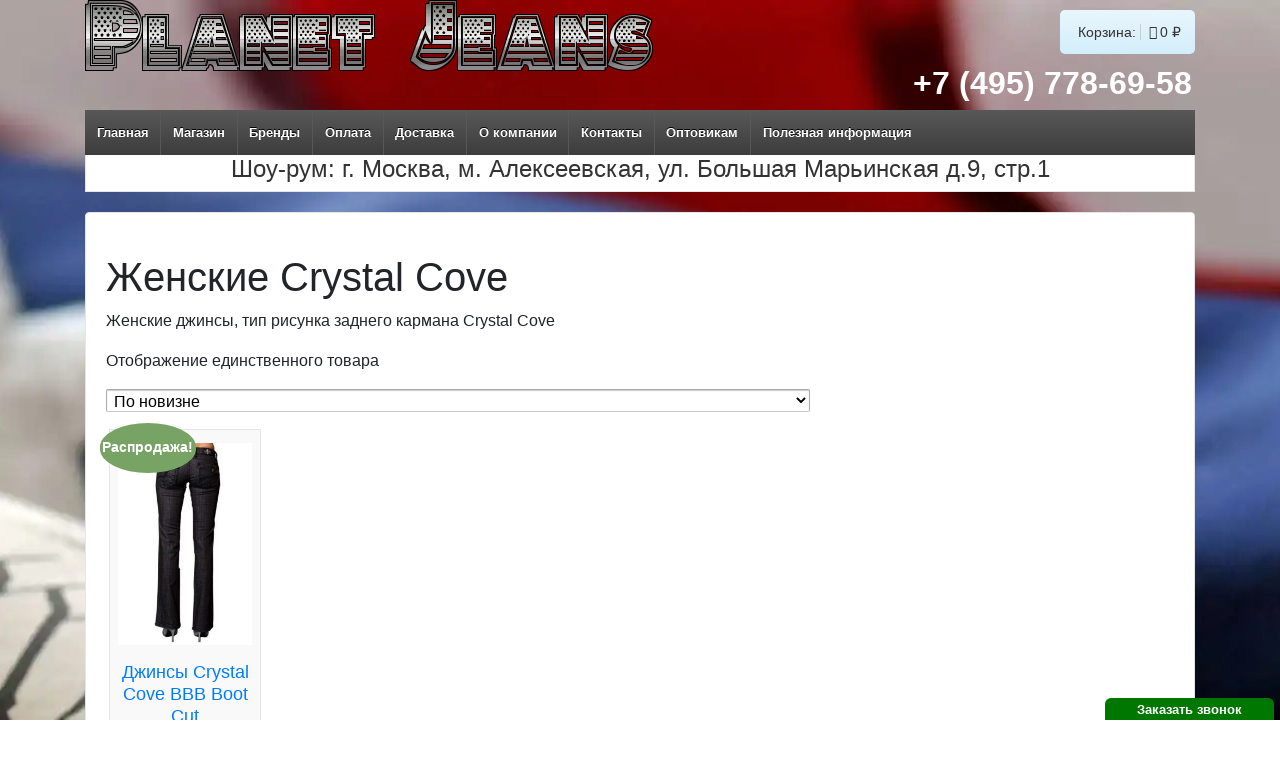

--- FILE ---
content_type: text/html; charset=UTF-8
request_url: https://planetjeans.ru/jeans/zhenskie-crystal-cove/
body_size: 13608
content:
<!doctype html>
<!--[if !IE]>      <html class="no-js non-ie" dir="ltr" lang="ru-RU" prefix="og: https://ogp.me/ns#"> <![endif]-->
<!--[if IE 7 ]>    <html class="no-js ie7" dir="ltr" lang="ru-RU" prefix="og: https://ogp.me/ns#"> <![endif]-->
<!--[if IE 8 ]>    <html class="no-js ie8" dir="ltr" lang="ru-RU" prefix="og: https://ogp.me/ns#"> <![endif]-->
<!--[if IE 9 ]>    <html class="no-js ie9" dir="ltr" lang="ru-RU" prefix="og: https://ogp.me/ns#"> <![endif]-->
<!--[if gt IE 9]><!--> <html class="no-js" dir="ltr" lang="ru-RU" prefix="og: https://ogp.me/ns#"> <!--<![endif]-->
<head>

<meta charset="UTF-8" />
<meta name="viewport" content="width=device-width, initial-scale=1">
	
<!-- Yandex.Metrika counter -->
<script type="text/javascript" >
   (function(m,e,t,r,i,k,a){m[i]=m[i]||function(){(m[i].a=m[i].a||[]).push(arguments)};
   m[i].l=1*new Date();
   for (var j = 0; j < document.scripts.length; j++) {if (document.scripts[j].src === r) { return; }}
   k=e.createElement(t),a=e.getElementsByTagName(t)[0],k.async=1,k.src=r,a.parentNode.insertBefore(k,a)})
   (window, document, "script", "https://mc.yandex.ru/metrika/tag.js", "ym");

   ym(24323311, "init", {
        clickmap:true,
        trackLinks:true,
	    webvisor:true,
        accurateTrackBounce:true,
        ecommerce:"dataLayer"
   });
</script>
<noscript><div><img src="https://mc.yandex.ru/watch/24323311" style="position:absolute; left:-9999px;" alt="" /></div></noscript>
<!-- /Yandex.Metrika counter -->

<link rel="icon" href="/favicon.ico" type="image/x-icon" />
<link rel="shortcut icon"href="/favicon.ico" type="image/x-icon" />



<link rel="profile" href="http://gmpg.org/xfn/11" />
<link rel="pingback" href="https://planetjeans.ru/xmlrpc.php" />


		<!-- All in One SEO 4.9.3 - aioseo.com -->
		<title>Женские Crystal Cove | PlanetJeans.ru</title>
	<meta name="description" content="Женские джинсы, тип рисунка заднего кармана Crystal Cove" />
	<meta name="robots" content="max-image-preview:large" />
	<meta name="google-site-verification" content="UA-46533867-1" />
	<link rel="canonical" href="https://planetjeans.ru/jeans/zhenskie-crystal-cove/" />
	<meta name="generator" content="All in One SEO (AIOSEO) 4.9.3" />
		<script type="application/ld+json" class="aioseo-schema">
			{"@context":"https:\/\/schema.org","@graph":[{"@type":"BreadcrumbList","@id":"https:\/\/planetjeans.ru\/jeans\/zhenskie-crystal-cove\/#breadcrumblist","itemListElement":[{"@type":"ListItem","@id":"https:\/\/planetjeans.ru#listItem","position":1,"name":"Home","item":"https:\/\/planetjeans.ru","nextItem":{"@type":"ListItem","@id":"https:\/\/planetjeans.ru\/vse-tovary\/#listItem","name":"\u0412\u0441\u0435 \u0442\u043e\u0432\u0430\u0440\u044b"}},{"@type":"ListItem","@id":"https:\/\/planetjeans.ru\/vse-tovary\/#listItem","position":2,"name":"\u0412\u0441\u0435 \u0442\u043e\u0432\u0430\u0440\u044b","item":"https:\/\/planetjeans.ru\/vse-tovary\/","nextItem":{"@type":"ListItem","@id":"https:\/\/planetjeans.ru\/jeans\/zhenskie-crystal-cove\/#listItem","name":"\u0416\u0435\u043d\u0441\u043a\u0438\u0435 Crystal Cove"},"previousItem":{"@type":"ListItem","@id":"https:\/\/planetjeans.ru#listItem","name":"Home"}},{"@type":"ListItem","@id":"https:\/\/planetjeans.ru\/jeans\/zhenskie-crystal-cove\/#listItem","position":3,"name":"\u0416\u0435\u043d\u0441\u043a\u0438\u0435 Crystal Cove","previousItem":{"@type":"ListItem","@id":"https:\/\/planetjeans.ru\/vse-tovary\/#listItem","name":"\u0412\u0441\u0435 \u0442\u043e\u0432\u0430\u0440\u044b"}}]},{"@type":"CollectionPage","@id":"https:\/\/planetjeans.ru\/jeans\/zhenskie-crystal-cove\/#collectionpage","url":"https:\/\/planetjeans.ru\/jeans\/zhenskie-crystal-cove\/","name":"\u0416\u0435\u043d\u0441\u043a\u0438\u0435 Crystal Cove | PlanetJeans.ru","description":"\u0416\u0435\u043d\u0441\u043a\u0438\u0435 \u0434\u0436\u0438\u043d\u0441\u044b, \u0442\u0438\u043f \u0440\u0438\u0441\u0443\u043d\u043a\u0430 \u0437\u0430\u0434\u043d\u0435\u0433\u043e \u043a\u0430\u0440\u043c\u0430\u043d\u0430 Crystal Cove","inLanguage":"ru-RU","isPartOf":{"@id":"https:\/\/planetjeans.ru\/#website"},"breadcrumb":{"@id":"https:\/\/planetjeans.ru\/jeans\/zhenskie-crystal-cove\/#breadcrumblist"}},{"@type":"Organization","@id":"https:\/\/planetjeans.ru\/#organization","name":"PlanetJeans.ru","description":"\u0414\u0436\u0438\u043d\u0441\u044b \u0438\u0437 \u0421\u0428\u0410","url":"https:\/\/planetjeans.ru\/"},{"@type":"WebSite","@id":"https:\/\/planetjeans.ru\/#website","url":"https:\/\/planetjeans.ru\/","name":"PlanetJeans.ru","description":"\u0414\u0436\u0438\u043d\u0441\u044b \u0438\u0437 \u0421\u0428\u0410","inLanguage":"ru-RU","publisher":{"@id":"https:\/\/planetjeans.ru\/#organization"}}]}
		</script>
		<!-- All in One SEO -->

<link rel='dns-prefetch' href='//ajax.googleapis.com' />
<link rel="alternate" type="application/rss+xml" title="PlanetJeans.ru &raquo; Лента" href="https://planetjeans.ru/feed/" />
<link rel="alternate" type="application/rss+xml" title="PlanetJeans.ru &raquo; Лента комментариев" href="https://planetjeans.ru/comments/feed/" />
<link rel="alternate" type="application/rss+xml" title="PlanetJeans.ru &raquo; Лента элемента Женские Crystal Cove таксономии Категория" href="https://planetjeans.ru/jeans/zhenskie-crystal-cove/feed/" />
<script type="text/javascript">
window._wpemojiSettings = {"baseUrl":"https:\/\/s.w.org\/images\/core\/emoji\/14.0.0\/72x72\/","ext":".png","svgUrl":"https:\/\/s.w.org\/images\/core\/emoji\/14.0.0\/svg\/","svgExt":".svg","source":{"concatemoji":"https:\/\/planetjeans.ru\/wp-includes\/js\/wp-emoji-release.min.js"}};
/*! This file is auto-generated */
!function(e,a,t){var n,r,o,i=a.createElement("canvas"),p=i.getContext&&i.getContext("2d");function s(e,t){var a=String.fromCharCode,e=(p.clearRect(0,0,i.width,i.height),p.fillText(a.apply(this,e),0,0),i.toDataURL());return p.clearRect(0,0,i.width,i.height),p.fillText(a.apply(this,t),0,0),e===i.toDataURL()}function c(e){var t=a.createElement("script");t.src=e,t.defer=t.type="text/javascript",a.getElementsByTagName("head")[0].appendChild(t)}for(o=Array("flag","emoji"),t.supports={everything:!0,everythingExceptFlag:!0},r=0;r<o.length;r++)t.supports[o[r]]=function(e){if(p&&p.fillText)switch(p.textBaseline="top",p.font="600 32px Arial",e){case"flag":return s([127987,65039,8205,9895,65039],[127987,65039,8203,9895,65039])?!1:!s([55356,56826,55356,56819],[55356,56826,8203,55356,56819])&&!s([55356,57332,56128,56423,56128,56418,56128,56421,56128,56430,56128,56423,56128,56447],[55356,57332,8203,56128,56423,8203,56128,56418,8203,56128,56421,8203,56128,56430,8203,56128,56423,8203,56128,56447]);case"emoji":return!s([129777,127995,8205,129778,127999],[129777,127995,8203,129778,127999])}return!1}(o[r]),t.supports.everything=t.supports.everything&&t.supports[o[r]],"flag"!==o[r]&&(t.supports.everythingExceptFlag=t.supports.everythingExceptFlag&&t.supports[o[r]]);t.supports.everythingExceptFlag=t.supports.everythingExceptFlag&&!t.supports.flag,t.DOMReady=!1,t.readyCallback=function(){t.DOMReady=!0},t.supports.everything||(n=function(){t.readyCallback()},a.addEventListener?(a.addEventListener("DOMContentLoaded",n,!1),e.addEventListener("load",n,!1)):(e.attachEvent("onload",n),a.attachEvent("onreadystatechange",function(){"complete"===a.readyState&&t.readyCallback()})),(e=t.source||{}).concatemoji?c(e.concatemoji):e.wpemoji&&e.twemoji&&(c(e.twemoji),c(e.wpemoji)))}(window,document,window._wpemojiSettings);
</script>
<style type="text/css">
img.wp-smiley,
img.emoji {
	display: inline !important;
	border: none !important;
	box-shadow: none !important;
	height: 1em !important;
	width: 1em !important;
	margin: 0 0.07em !important;
	vertical-align: -0.1em !important;
	background: none !important;
	padding: 0 !important;
}
</style>
	<link rel='stylesheet' id='wp-block-library-css' href='https://planetjeans.ru/wp-includes/css/dist/block-library/style.min.css?ver=6.1.9' type='text/css' media='all' />
<link rel='stylesheet' id='aioseo/css/src/vue/standalone/blocks/table-of-contents/global.scss-css' href='https://planetjeans.ru/wp-content/plugins/all-in-one-seo-pack/dist/Lite/assets/css/table-of-contents/global.e90f6d47.css?ver=4.9.3' type='text/css' media='all' />
<link rel='stylesheet' id='wc-blocks-vendors-style-css' href='https://planetjeans.ru/wp-content/plugins/woocommerce/packages/woocommerce-blocks/build/wc-blocks-vendors-style.css?ver=8.9.2' type='text/css' media='all' />
<link rel='stylesheet' id='wc-blocks-style-css' href='https://planetjeans.ru/wp-content/plugins/woocommerce/packages/woocommerce-blocks/build/wc-blocks-style.css?ver=8.9.2' type='text/css' media='all' />
<link rel='stylesheet' id='classic-theme-styles-css' href='https://planetjeans.ru/wp-includes/css/classic-themes.min.css?ver=1' type='text/css' media='all' />
<style id='global-styles-inline-css' type='text/css'>
body{--wp--preset--color--black: #000000;--wp--preset--color--cyan-bluish-gray: #abb8c3;--wp--preset--color--white: #ffffff;--wp--preset--color--pale-pink: #f78da7;--wp--preset--color--vivid-red: #cf2e2e;--wp--preset--color--luminous-vivid-orange: #ff6900;--wp--preset--color--luminous-vivid-amber: #fcb900;--wp--preset--color--light-green-cyan: #7bdcb5;--wp--preset--color--vivid-green-cyan: #00d084;--wp--preset--color--pale-cyan-blue: #8ed1fc;--wp--preset--color--vivid-cyan-blue: #0693e3;--wp--preset--color--vivid-purple: #9b51e0;--wp--preset--gradient--vivid-cyan-blue-to-vivid-purple: linear-gradient(135deg,rgba(6,147,227,1) 0%,rgb(155,81,224) 100%);--wp--preset--gradient--light-green-cyan-to-vivid-green-cyan: linear-gradient(135deg,rgb(122,220,180) 0%,rgb(0,208,130) 100%);--wp--preset--gradient--luminous-vivid-amber-to-luminous-vivid-orange: linear-gradient(135deg,rgba(252,185,0,1) 0%,rgba(255,105,0,1) 100%);--wp--preset--gradient--luminous-vivid-orange-to-vivid-red: linear-gradient(135deg,rgba(255,105,0,1) 0%,rgb(207,46,46) 100%);--wp--preset--gradient--very-light-gray-to-cyan-bluish-gray: linear-gradient(135deg,rgb(238,238,238) 0%,rgb(169,184,195) 100%);--wp--preset--gradient--cool-to-warm-spectrum: linear-gradient(135deg,rgb(74,234,220) 0%,rgb(151,120,209) 20%,rgb(207,42,186) 40%,rgb(238,44,130) 60%,rgb(251,105,98) 80%,rgb(254,248,76) 100%);--wp--preset--gradient--blush-light-purple: linear-gradient(135deg,rgb(255,206,236) 0%,rgb(152,150,240) 100%);--wp--preset--gradient--blush-bordeaux: linear-gradient(135deg,rgb(254,205,165) 0%,rgb(254,45,45) 50%,rgb(107,0,62) 100%);--wp--preset--gradient--luminous-dusk: linear-gradient(135deg,rgb(255,203,112) 0%,rgb(199,81,192) 50%,rgb(65,88,208) 100%);--wp--preset--gradient--pale-ocean: linear-gradient(135deg,rgb(255,245,203) 0%,rgb(182,227,212) 50%,rgb(51,167,181) 100%);--wp--preset--gradient--electric-grass: linear-gradient(135deg,rgb(202,248,128) 0%,rgb(113,206,126) 100%);--wp--preset--gradient--midnight: linear-gradient(135deg,rgb(2,3,129) 0%,rgb(40,116,252) 100%);--wp--preset--duotone--dark-grayscale: url('#wp-duotone-dark-grayscale');--wp--preset--duotone--grayscale: url('#wp-duotone-grayscale');--wp--preset--duotone--purple-yellow: url('#wp-duotone-purple-yellow');--wp--preset--duotone--blue-red: url('#wp-duotone-blue-red');--wp--preset--duotone--midnight: url('#wp-duotone-midnight');--wp--preset--duotone--magenta-yellow: url('#wp-duotone-magenta-yellow');--wp--preset--duotone--purple-green: url('#wp-duotone-purple-green');--wp--preset--duotone--blue-orange: url('#wp-duotone-blue-orange');--wp--preset--font-size--small: 13px;--wp--preset--font-size--medium: 20px;--wp--preset--font-size--large: 36px;--wp--preset--font-size--x-large: 42px;--wp--preset--spacing--20: 0.44rem;--wp--preset--spacing--30: 0.67rem;--wp--preset--spacing--40: 1rem;--wp--preset--spacing--50: 1.5rem;--wp--preset--spacing--60: 2.25rem;--wp--preset--spacing--70: 3.38rem;--wp--preset--spacing--80: 5.06rem;}:where(.is-layout-flex){gap: 0.5em;}body .is-layout-flow > .alignleft{float: left;margin-inline-start: 0;margin-inline-end: 2em;}body .is-layout-flow > .alignright{float: right;margin-inline-start: 2em;margin-inline-end: 0;}body .is-layout-flow > .aligncenter{margin-left: auto !important;margin-right: auto !important;}body .is-layout-constrained > .alignleft{float: left;margin-inline-start: 0;margin-inline-end: 2em;}body .is-layout-constrained > .alignright{float: right;margin-inline-start: 2em;margin-inline-end: 0;}body .is-layout-constrained > .aligncenter{margin-left: auto !important;margin-right: auto !important;}body .is-layout-constrained > :where(:not(.alignleft):not(.alignright):not(.alignfull)){max-width: var(--wp--style--global--content-size);margin-left: auto !important;margin-right: auto !important;}body .is-layout-constrained > .alignwide{max-width: var(--wp--style--global--wide-size);}body .is-layout-flex{display: flex;}body .is-layout-flex{flex-wrap: wrap;align-items: center;}body .is-layout-flex > *{margin: 0;}:where(.wp-block-columns.is-layout-flex){gap: 2em;}.has-black-color{color: var(--wp--preset--color--black) !important;}.has-cyan-bluish-gray-color{color: var(--wp--preset--color--cyan-bluish-gray) !important;}.has-white-color{color: var(--wp--preset--color--white) !important;}.has-pale-pink-color{color: var(--wp--preset--color--pale-pink) !important;}.has-vivid-red-color{color: var(--wp--preset--color--vivid-red) !important;}.has-luminous-vivid-orange-color{color: var(--wp--preset--color--luminous-vivid-orange) !important;}.has-luminous-vivid-amber-color{color: var(--wp--preset--color--luminous-vivid-amber) !important;}.has-light-green-cyan-color{color: var(--wp--preset--color--light-green-cyan) !important;}.has-vivid-green-cyan-color{color: var(--wp--preset--color--vivid-green-cyan) !important;}.has-pale-cyan-blue-color{color: var(--wp--preset--color--pale-cyan-blue) !important;}.has-vivid-cyan-blue-color{color: var(--wp--preset--color--vivid-cyan-blue) !important;}.has-vivid-purple-color{color: var(--wp--preset--color--vivid-purple) !important;}.has-black-background-color{background-color: var(--wp--preset--color--black) !important;}.has-cyan-bluish-gray-background-color{background-color: var(--wp--preset--color--cyan-bluish-gray) !important;}.has-white-background-color{background-color: var(--wp--preset--color--white) !important;}.has-pale-pink-background-color{background-color: var(--wp--preset--color--pale-pink) !important;}.has-vivid-red-background-color{background-color: var(--wp--preset--color--vivid-red) !important;}.has-luminous-vivid-orange-background-color{background-color: var(--wp--preset--color--luminous-vivid-orange) !important;}.has-luminous-vivid-amber-background-color{background-color: var(--wp--preset--color--luminous-vivid-amber) !important;}.has-light-green-cyan-background-color{background-color: var(--wp--preset--color--light-green-cyan) !important;}.has-vivid-green-cyan-background-color{background-color: var(--wp--preset--color--vivid-green-cyan) !important;}.has-pale-cyan-blue-background-color{background-color: var(--wp--preset--color--pale-cyan-blue) !important;}.has-vivid-cyan-blue-background-color{background-color: var(--wp--preset--color--vivid-cyan-blue) !important;}.has-vivid-purple-background-color{background-color: var(--wp--preset--color--vivid-purple) !important;}.has-black-border-color{border-color: var(--wp--preset--color--black) !important;}.has-cyan-bluish-gray-border-color{border-color: var(--wp--preset--color--cyan-bluish-gray) !important;}.has-white-border-color{border-color: var(--wp--preset--color--white) !important;}.has-pale-pink-border-color{border-color: var(--wp--preset--color--pale-pink) !important;}.has-vivid-red-border-color{border-color: var(--wp--preset--color--vivid-red) !important;}.has-luminous-vivid-orange-border-color{border-color: var(--wp--preset--color--luminous-vivid-orange) !important;}.has-luminous-vivid-amber-border-color{border-color: var(--wp--preset--color--luminous-vivid-amber) !important;}.has-light-green-cyan-border-color{border-color: var(--wp--preset--color--light-green-cyan) !important;}.has-vivid-green-cyan-border-color{border-color: var(--wp--preset--color--vivid-green-cyan) !important;}.has-pale-cyan-blue-border-color{border-color: var(--wp--preset--color--pale-cyan-blue) !important;}.has-vivid-cyan-blue-border-color{border-color: var(--wp--preset--color--vivid-cyan-blue) !important;}.has-vivid-purple-border-color{border-color: var(--wp--preset--color--vivid-purple) !important;}.has-vivid-cyan-blue-to-vivid-purple-gradient-background{background: var(--wp--preset--gradient--vivid-cyan-blue-to-vivid-purple) !important;}.has-light-green-cyan-to-vivid-green-cyan-gradient-background{background: var(--wp--preset--gradient--light-green-cyan-to-vivid-green-cyan) !important;}.has-luminous-vivid-amber-to-luminous-vivid-orange-gradient-background{background: var(--wp--preset--gradient--luminous-vivid-amber-to-luminous-vivid-orange) !important;}.has-luminous-vivid-orange-to-vivid-red-gradient-background{background: var(--wp--preset--gradient--luminous-vivid-orange-to-vivid-red) !important;}.has-very-light-gray-to-cyan-bluish-gray-gradient-background{background: var(--wp--preset--gradient--very-light-gray-to-cyan-bluish-gray) !important;}.has-cool-to-warm-spectrum-gradient-background{background: var(--wp--preset--gradient--cool-to-warm-spectrum) !important;}.has-blush-light-purple-gradient-background{background: var(--wp--preset--gradient--blush-light-purple) !important;}.has-blush-bordeaux-gradient-background{background: var(--wp--preset--gradient--blush-bordeaux) !important;}.has-luminous-dusk-gradient-background{background: var(--wp--preset--gradient--luminous-dusk) !important;}.has-pale-ocean-gradient-background{background: var(--wp--preset--gradient--pale-ocean) !important;}.has-electric-grass-gradient-background{background: var(--wp--preset--gradient--electric-grass) !important;}.has-midnight-gradient-background{background: var(--wp--preset--gradient--midnight) !important;}.has-small-font-size{font-size: var(--wp--preset--font-size--small) !important;}.has-medium-font-size{font-size: var(--wp--preset--font-size--medium) !important;}.has-large-font-size{font-size: var(--wp--preset--font-size--large) !important;}.has-x-large-font-size{font-size: var(--wp--preset--font-size--x-large) !important;}
.wp-block-navigation a:where(:not(.wp-element-button)){color: inherit;}
:where(.wp-block-columns.is-layout-flex){gap: 2em;}
.wp-block-pullquote{font-size: 1.5em;line-height: 1.6;}
</style>
<link rel='stylesheet' id='theme-my-login-css' href='https://planetjeans.ru/wp-content/plugins/theme-my-login/assets/styles/theme-my-login.min.css?ver=7.1.14' type='text/css' media='all' />
<link rel='stylesheet' id='woo-stickers-by-webline-css' href='https://planetjeans.ru/wp-content/plugins/woo-stickers-by-webline/public/css/woo-stickers-by-webline-public.css?ver=1.2.5' type='text/css' media='all' />
<link rel='stylesheet' id='wpmenucart-icons-css' href='https://planetjeans.ru/wp-content/plugins/woocommerce-menu-bar-cart/assets/css/wpmenucart-icons.min.css?ver=2.14.12' type='text/css' media='all' />
<style id='wpmenucart-icons-inline-css' type='text/css'>
@font-face{font-family:WPMenuCart;src:url(https://planetjeans.ru/wp-content/plugins/woocommerce-menu-bar-cart/assets/fonts/WPMenuCart.eot);src:url(https://planetjeans.ru/wp-content/plugins/woocommerce-menu-bar-cart/assets/fonts/WPMenuCart.eot?#iefix) format('embedded-opentype'),url(https://planetjeans.ru/wp-content/plugins/woocommerce-menu-bar-cart/assets/fonts/WPMenuCart.woff2) format('woff2'),url(https://planetjeans.ru/wp-content/plugins/woocommerce-menu-bar-cart/assets/fonts/WPMenuCart.woff) format('woff'),url(https://planetjeans.ru/wp-content/plugins/woocommerce-menu-bar-cart/assets/fonts/WPMenuCart.ttf) format('truetype'),url(https://planetjeans.ru/wp-content/plugins/woocommerce-menu-bar-cart/assets/fonts/WPMenuCart.svg#WPMenuCart) format('svg');font-weight:400;font-style:normal;font-display:swap}
</style>
<link rel='stylesheet' id='wpmenucart-css' href='https://planetjeans.ru/wp-content/plugins/woocommerce-menu-bar-cart/assets/css/wpmenucart-main.min.css?ver=2.14.12' type='text/css' media='all' />
<link rel='stylesheet' id='woocommerce-smallscreen-css' href='https://planetjeans.ru/wp-content/plugins/woocommerce/assets/css/woocommerce-smallscreen.css?ver=7.2.1' type='text/css' media='only screen and (max-width: 768px)' />
<link rel='stylesheet' id='woocommerce-general-css' href='https://planetjeans.ru/wp-content/plugins/woocommerce/assets/css/woocommerce.css?ver=7.2.1' type='text/css' media='all' />
<style id='woocommerce-inline-inline-css' type='text/css'>
.woocommerce form .form-row .required { visibility: visible; }
</style>
<link rel='stylesheet' id='yml-for-yandex-market-css' href='https://planetjeans.ru/wp-content/plugins/yml-for-yandex-market/public/css/y4ym-public.css?ver=5.0.26' type='text/css' media='all' />
<link rel='stylesheet' id='responsive-style-css' href='https://planetjeans.ru/wp-content/themes/responsive/style.css?ver=1.9.3.4' type='text/css' media='all' />
<link rel='stylesheet' id='responsive-media-queries-css' href='https://planetjeans.ru/wp-content/themes/responsive/core/css/style.css?ver=1.9.3.4' type='text/css' media='all' />
<link rel='stylesheet' id='bootstrap-css' href='https://planetjeans.ru/wp-content/themes/responsive/bootstrap/css/bootstrap.min.css?ver=4.6.1' type='text/css' media='all' />
<link rel='stylesheet' id='fancybox-css' href='https://planetjeans.ru/wp-content/plugins/easy-fancybox/fancybox/1.5.4/jquery.fancybox.min.css?ver=6.1.9' type='text/css' media='screen' />
<style id='fancybox-inline-css' type='text/css'>
#fancybox-content{border-color:#ffffff;}#fancybox-title,#fancybox-title-float-main{color:#fff}
</style>
<script type='text/javascript' src='https://ajax.googleapis.com/ajax/libs/jquery/1.9.1/jquery.min.js' id='jquery-js'></script>
<script type='text/javascript' src='https://planetjeans.ru/wp-content/plugins/woo-stickers-by-webline/public/js/woo-stickers-by-webline-public.js' id='woo-stickers-by-webline-js'></script>
<script type='text/javascript' src='https://planetjeans.ru/wp-content/plugins/yml-for-yandex-market/public/js/y4ym-public.js' id='yml-for-yandex-market-js'></script>
<script type='text/javascript' src='https://planetjeans.ru/wp-content/themes/responsive/core/js/responsive-modernizr.js' id='modernizr-js'></script>
<script type='text/javascript' src='https://planetjeans.ru/wp-content/plugins/wp-image-zoooom/assets/js/jquery.image_zoom.min.js' id='image_zoooom-js'></script>
<script type='text/javascript' id='image_zoooom-init-js-extra'>
/* <![CDATA[ */
var IZ = {"with_woocommerce":"0","exchange_thumbnails":"1","woo_categories":"0","enable_mobile":"","options":{"lensShape":"square","lensSize":200,"lensBorderSize":1,"lensBorderColour":"#ffffff","borderRadius":0,"cursor":"default","zoomWindowWidth":360,"zoomWindowHeight":360,"zoomWindowOffsetx":10,"borderSize":1,"borderColour":"#888888","zoomWindowShadow":4,"lensFadeIn":0.5,"lensFadeOut":0.5,"zoomWindowFadeIn":0.5,"zoomWindowFadeOut":0.5,"easingAmount":12,"tint":"true","tintColour":"#ffffff","tintOpacity":0.1},"woo_slider":"1"};
/* ]]> */
</script>
<script type='text/javascript' src='https://planetjeans.ru/wp-content/plugins/wp-image-zoooom/assets/js/image_zoom-init.js' id='image_zoooom-init-js'></script>
<link rel="https://api.w.org/" href="https://planetjeans.ru/wp-json/" /><link rel="alternate" type="application/json" href="https://planetjeans.ru/wp-json/wp/v2/product_cat/79" /><link rel="EditURI" type="application/rsd+xml" title="RSD" href="https://planetjeans.ru/xmlrpc.php?rsd" />
<link rel="wlwmanifest" type="application/wlwmanifest+xml" href="https://planetjeans.ru/wp-includes/wlwmanifest.xml" />
<meta name="generator" content="WordPress 6.1.9" />
<meta name="generator" content="WooCommerce 7.2.1" />


<!-- Saphali Lite Version -->
<meta name="generator" content="Saphali Lite 2.0.0" />

<!-- We need this for debugging -->
<!--   -->
 <script type="text/javascript">$( document ).ready(function() {$("#responsive_current_menu_item").html("Меню");	});</script>	<noscript><style>.woocommerce-product-gallery{ opacity: 1 !important; }</style></noscript>
	<style type="text/css" media="all">
/* <![CDATA[ */
@import url("https://planetjeans.ru/wp-content/plugins/wp-table-reloaded/css/plugin.css?ver=1.9.4");
@import url("https://planetjeans.ru/wp-content/plugins/wp-table-reloaded/css/datatables.css?ver=1.9.4");
/* ]]> */
</style><style type="text/css" id="custom-background-css">
body.custom-background { background-image: url("https://planetjeans.ru/wp-content/uploads/2013/10/map.jpg"); background-position: center top; background-size: auto; background-repeat: no-repeat; background-attachment: fixed; }
</style>
			<style type="text/css" id="wp-custom-css">
			.woocommerce ul.products li.product h3 {height: 30px;}
.woocommerce ul.products li.product h3, .woocommerce-page ul.products li.product h3 {
padding: 0px 0px 0px;
margin: 0px;
font-size: 8pt;
text-align: center;
}
.woocommerce ul.products li.product .price, 
.woocommerce-page ul.products li.product .price {
color: rgb(0, 153, 0);
font-weight: normal;
text-align: center;
}

.woocommerce ul.products li.product a img, .woocommerce-page ul.products li.product a img {
width: 100%;
height: auto;
margin: 0 0 8px;
margin-top: 5px;
box-shadow: 0 1px 2px 0 rgba(0, 0, 0, 0.3);
-webkit-box-shadow: 0 1px 2px 0 rgba(0, 0, 0, 0.3);
-moz-box-shadow: 0 1px 2px 0 rgba(0,0,0,0.3);
-webkit-transition: all ease-in-out .2s;
-moz-transition: all ease-in-out .2s;
-o-transition: all ease-in-out .2s;
transition: all ease-in-out .2s;
}
#footer a {
color: rgb(10, 10, 10);
font-weight: 700;
font-size: 11pt;
}
.widget-title, .widget-title-home h3 {
text-align: center;
}
img {
vertical-align: 0;
}

.woocommerce div.product div.images, .woocommerce div.product div.summary {
    margin-bottom: 2em;
}
.woocommerce #content div.product div.images, .woocommerce div.product div.images, .woocommerce-page #content div.product div.images, .woocommerce-page div.product div.images {
    float: left;
    width: 48%;
}
.woocommerce div.product div.images, .woocommerce div.product div.summary {
    margin-bottom: 2em;
}
.woocommerce #content div.product div.summary, .woocommerce div.product div.summary, .woocommerce-page #content div.product div.summary, .woocommerce-page div.product div.summary {
    float: right;
    width: 48%;
}
.woocommerce-tabs.wc-tabs-wrapper {clear:both;}		</style>
		
<!-- <script src="/callme/js/callme.js"></script> -->

<script src='https://planetjeans.ru/wp-content/plugins/contact-form-7/includes/swv/js/index.js?ver=5.7.7' id='swv-js'></script>
<script id='contact-form-7-js-extra'>
var wpcf7 = {"api":{"root":"https:\/\/planetjeans.ru\/wp-json\/","namespace":"contact-form-7\/v1"}};
</script>
<script src='https://planetjeans.ru/wp-content/plugins/contact-form-7/includes/js/index.js?ver=5.7.7' id='contact-form-7-js'></script>
	
</head>

<body class="archive tax-product_cat term-zhenskie-crystal-cove term-79 custom-background theme-responsive woocommerce woocommerce-page woocommerce-no-js">

<div id="container" class="hfeed container">
         
        <div id="header">
		    
        	        <ul id="menu-verxnee-menyu" class="top-menu"><li id="menu-item-425" class="menu-item menu-item-type-custom menu-item-object-custom menu-item-425"><a href="/cart/">Корзина:</a></li>
<li class="menu-item menu-item-type-custom menu-item-object-custom menu-item-425 wpmenucartli wpmenucart-display-right menu-item" id="wpmenucartli"><a class="wpmenucart-contents empty-wpmenucart-visible" href="https://planetjeans.ru/vse-tovary/" title="Начать покупки"><i class="wpmenucart-icon-shopping-cart-0" role="img" aria-label="Cart"></i><span class="amount">0&nbsp;&#8381;</span></a></li></ul>                
       
	               
        <div id="logo">
            <a href="https://planetjeans.ru/"><img src="https://planetjeans.ru/wp-content/uploads/2013/12/copy-PlanetJeans12.png" width="568" height="71" alt="PlanetJeans.ru" /></a>
        </div><!-- end of #logo -->
        
    
        
        	    <div id="top-widget" class="top-widget">
                
                        
            <div id="text-12" class="widget_text">			<div class="textwidget"><h2><span style="color: #ffffff;"><strong>+7 (495) 778-69-58</strong></span></h2>
</div>
		</div>
            
            </div><!-- end of #top-widget -->
					<div class="main-nav"><ul id="menu-menyu-osnovnoe" class="menu"><li id="menu-item-7640" class="menu-item menu-item-type-post_type menu-item-object-page menu-item-home menu-item-7640"><a href="https://planetjeans.ru/">Главная</a></li>
<li id="menu-item-7760" class="menu-item menu-item-type-post_type menu-item-object-page menu-item-has-children menu-item-7760"><a href="https://planetjeans.ru/magazin/">Магазин</a>
<ul class="sub-menu">
	<li id="menu-item-6967" class="menu-item menu-item-type-post_type menu-item-object-page menu-item-has-children menu-item-6967"><a href="https://planetjeans.ru/muzhskie-dzhinsy/">МУЖСКИЕ ДЖИНСЫ</a>
	<ul class="sub-menu">
		<li id="menu-item-18818" class="menu-item menu-item-type-post_type menu-item-object-page menu-item-18818"><a href="https://planetjeans.ru/muzhskie-dzhinsy/velvetovye/">ВЕЛЬВЕТОВЫЕ ДЖИНСЫ</a></li>
		<li id="menu-item-14701" class="menu-item menu-item-type-post_type menu-item-object-page menu-item-14701"><a href="https://planetjeans.ru/zimnie-muzhskie-dzhinsy/">ЗИМНИЕ ДЖИНСЫ</a></li>
		<li id="menu-item-13131" class="menu-item menu-item-type-post_type menu-item-object-page menu-item-13131"><a href="https://planetjeans.ru/letnie-dzhinsy/muzhskie/">ЛЕТНИЕ ДЖИНСЫ</a></li>
		<li id="menu-item-5281" class="menu-item menu-item-type-post_type menu-item-object-page menu-item-5281"><a href="https://planetjeans.ru/muzhskie-dlya-polnyx/">ДЖИНСЫ БОЛЬШИХ РАЗМЕРОВ</a></li>
	</ul>
</li>
	<li id="menu-item-6968" class="menu-item menu-item-type-post_type menu-item-object-page menu-item-6968"><a href="https://planetjeans.ru/zhenskie-dzhinsy/">ЖЕНСКИЕ ДЖИНСЫ</a></li>
	<li id="menu-item-26670" class="menu-item menu-item-type-post_type menu-item-object-page menu-item-has-children menu-item-26670"><a href="https://planetjeans.ru/muzhskie-kurtki/">МУЖСКИЕ КУРТКИ</a>
	<ul class="sub-menu">
		<li id="menu-item-26664" class="menu-item menu-item-type-post_type menu-item-object-page menu-item-26664"><a href="https://planetjeans.ru/jeans-jacket/">ДЖИНСОВЫЕ КУРТКИ</a></li>
		<li id="menu-item-26671" class="menu-item menu-item-type-post_type menu-item-object-page menu-item-26671"><a href="https://planetjeans.ru/zimnyaya-odezhda/muzhskaya/">ЗИМНИЕ КУРТКИ</a></li>
	</ul>
</li>
	<li id="menu-item-56223" class="menu-item menu-item-type-post_type menu-item-object-page menu-item-56223"><a href="https://planetjeans.ru/zhenskie-kurtki/">ЖЕНСКИЕ КУРТКИ</a></li>
	<li id="menu-item-50134" class="menu-item menu-item-type-post_type menu-item-object-page menu-item-50134"><a href="https://planetjeans.ru/muzhskie-tolstovki/">МУЖСКИЕ ТОЛСТОВКИ</a></li>
	<li id="menu-item-53013" class="menu-item menu-item-type-post_type menu-item-object-page menu-item-53013"><a href="https://planetjeans.ru/zhenskie-tolstovki/">ЖЕНСКИЕ ТОЛСТОВКИ</a></li>
	<li id="menu-item-6321" class="menu-item menu-item-type-post_type menu-item-object-page menu-item-6321"><a href="https://planetjeans.ru/rubashki/">МУЖСКИЕ РУБАШКИ</a></li>
	<li id="menu-item-18551" class="menu-item menu-item-type-post_type menu-item-object-page menu-item-18551"><a href="https://planetjeans.ru/zhenskie-rubashki/">ЖЕНСКИЕ РУБАШКИ</a></li>
	<li id="menu-item-4516" class="menu-item menu-item-type-post_type menu-item-object-page menu-item-4516"><a href="https://planetjeans.ru/futbolki/">МУЖСКИЕ ФУТБОЛКИ</a></li>
	<li id="menu-item-53040" class="menu-item menu-item-type-post_type menu-item-object-page menu-item-53040"><a href="https://planetjeans.ru/zhenskie-futbolki/">ЖЕНСКИЕ ФУТБОЛКИ</a></li>
	<li id="menu-item-18262" class="menu-item menu-item-type-post_type menu-item-object-page menu-item-18262"><a href="https://planetjeans.ru/dzhinsovye-shorty-muzhskie/">МУЖСКИЕ ШОРТЫ</a></li>
	<li id="menu-item-63980" class="menu-item menu-item-type-post_type menu-item-object-page menu-item-63980"><a href="https://planetjeans.ru/dzhinsovye-shorty-zhenskie/">ЖЕНСКИЕ ШОРТЫ</a></li>
	<li id="menu-item-54840" class="menu-item menu-item-type-post_type menu-item-object-page menu-item-54840"><a href="https://planetjeans.ru/platya-lee-wrangler-levis/">ПЛАТЬЯ</a></li>
	<li id="menu-item-54380" class="menu-item menu-item-type-post_type menu-item-object-page menu-item-54380"><a href="https://planetjeans.ru/yubki/">ЮБКИ</a></li>
	<li id="menu-item-9571" class="menu-item menu-item-type-post_type menu-item-object-page menu-item-9571"><a href="https://planetjeans.ru/remen/">РЕМНИ</a></li>
	<li id="menu-item-14872" class="menu-item menu-item-type-post_type menu-item-object-page menu-item-has-children menu-item-14872"><a href="https://planetjeans.ru/obuv/">ОБУВЬ</a>
	<ul class="sub-menu">
		<li id="menu-item-31089" class="menu-item menu-item-type-post_type menu-item-object-page menu-item-31089"><a href="https://planetjeans.ru/obuv/muzhskaya-obuv/letnyaya-muzhskaya-obuv/">ЛЕТНЯЯ МУЖСКАЯ ОБУВЬ</a></li>
		<li id="menu-item-32090" class="menu-item menu-item-type-post_type menu-item-object-page menu-item-32090"><a href="https://planetjeans.ru/obuv/zhenskaya-obuv/letnyaya-zhenskaya-obuv/">ЛЕТНЯЯ ЖЕНСКАЯ ОБУВЬ</a></li>
		<li id="menu-item-13955" class="menu-item menu-item-type-post_type menu-item-object-page menu-item-13955"><a href="https://planetjeans.ru/obuv/muzhskaya-obuv/zimnyaya-muzhskaya-obuv/">ЗИМНЯЯ МУЖСКАЯ ОБУВЬ</a></li>
		<li id="menu-item-14873" class="menu-item menu-item-type-post_type menu-item-object-page menu-item-14873"><a href="https://planetjeans.ru/obuv/zhenskaya-obuv/zimnyaya-zhenskaya-obuv/">ЗИМНЯЯ ЖЕНСКАЯ ОБУВЬ</a></li>
	</ul>
</li>
	<li id="menu-item-57360" class="menu-item menu-item-type-post_type menu-item-object-page menu-item-57360"><a href="https://planetjeans.ru/golovnye-ubory/">ГОЛОВНЫЕ УБОРЫ</a></li>
	<li id="menu-item-52734" class="menu-item menu-item-type-post_type menu-item-object-page menu-item-52734"><a href="https://planetjeans.ru/nizhnee-bele/">НИЖНЕЕ БЕЛЬЕ</a></li>
	<li id="menu-item-4538" class="menu-item menu-item-type-custom menu-item-object-custom menu-item-4538"><a href="https://planetjeans.ru/sale">РАСПРОДАЖА</a></li>
</ul>
</li>
<li id="menu-item-10038" class="menu-item menu-item-type-post_type menu-item-object-page menu-item-has-children menu-item-10038"><a href="https://planetjeans.ru/brendy/">Бренды</a>
<ul class="sub-menu">
	<li id="menu-item-10045" class="menu-item menu-item-type-post_type menu-item-object-page menu-item-10045"><a href="https://planetjeans.ru/lagunabeach/">LAGUNA BEACH</a></li>
	<li id="menu-item-10040" class="menu-item menu-item-type-post_type menu-item-object-page menu-item-10040"><a href="https://planetjeans.ru/lee/">LEE</a></li>
	<li id="menu-item-63972" class="menu-item menu-item-type-post_type menu-item-object-page menu-item-63972"><a href="https://planetjeans.ru/lee-cooper/">LEE COOPER</a></li>
	<li id="menu-item-10041" class="menu-item menu-item-type-post_type menu-item-object-page menu-item-10041"><a href="https://planetjeans.ru/levistrauss/">LEVI&#8217;S</a></li>
	<li id="menu-item-10042" class="menu-item menu-item-type-post_type menu-item-object-page menu-item-10042"><a href="https://planetjeans.ru/montana/">MONTANA</a></li>
	<li id="menu-item-27423" class="menu-item menu-item-type-post_type menu-item-object-page menu-item-27423"><a href="https://planetjeans.ru/the-north-face/">THE NORTH FACE</a></li>
	<li id="menu-item-10044" class="menu-item menu-item-type-post_type menu-item-object-page menu-item-10044"><a href="https://planetjeans.ru/wrangler/">WRANGLER</a></li>
</ul>
</li>
<li id="menu-item-294" class="menu-item menu-item-type-post_type menu-item-object-page menu-item-294"><a href="https://planetjeans.ru/oplata/">Оплата</a></li>
<li id="menu-item-293" class="menu-item menu-item-type-post_type menu-item-object-page menu-item-293"><a href="https://planetjeans.ru/dostavka/">Доставка</a></li>
<li id="menu-item-292" class="menu-item menu-item-type-post_type menu-item-object-page menu-item-292"><a href="https://planetjeans.ru/o-kompanii/">О компании</a></li>
<li id="menu-item-291" class="menu-item menu-item-type-post_type menu-item-object-page menu-item-291"><a href="https://planetjeans.ru/kontakty/">Контакты</a></li>
<li id="menu-item-1752" class="menu-item menu-item-type-post_type menu-item-object-page menu-item-1752"><a href="https://planetjeans.ru/optovikam/">Оптовикам</a></li>
<li id="menu-item-224" class="menu-item menu-item-type-post_type menu-item-object-page menu-item-has-children menu-item-224"><a href="https://planetjeans.ru/poleznaya-informaciya/">Полезная информация</a>
<ul class="sub-menu">
	<li id="menu-item-225" class="menu-item menu-item-type-taxonomy menu-item-object-category menu-item-225"><a href="https://planetjeans.ru/category/interesnye-stati/">Интересные статьи</a></li>
	<li id="menu-item-226" class="menu-item menu-item-type-taxonomy menu-item-object-category menu-item-226"><a href="https://planetjeans.ru/category/vibor-jeans/">Помощь в выборе джинсов Laguna Beach</a></li>
</ul>
</li>
</ul></div>                
            	            <ul id="menu-adres-magazina" class="sub-header-menu"><li id="menu-item-9003" class="menu-item menu-item-type-post_type menu-item-object-page menu-item-9003"><a href="https://planetjeans.ru/kontakty/"><h2 style="height:unset;font-size:2em; text-align:center;">Шоу-рум: г. Москва, м. Алексеевская, ул. Большая Марьинская д.9, стр.1</h2></a></li>
</ul>            
			 
    </div><!-- end of #header -->
        
	    <div id="wrapper" class="clearfix">
				
<div id="content-woocommerce" class="grid col-620"><header class="woocommerce-products-header">
			<h1 class="woocommerce-products-header__title page-title">Женские Crystal Cove</h1>
	
	<div class="term-description"><p>Женские джинсы, тип рисунка заднего кармана Crystal Cove</p>
</div></header>
<div class="woocommerce-notices-wrapper"></div><p class="woocommerce-result-count">
	Отображение единственного товара</p>
<form class="woocommerce-ordering" method="get">
	<select name="orderby" class="orderby" aria-label="Заказ в магазине">
					<option value="popularity" >По популярности</option>
					<option value="rating" >По рейтингу</option>
					<option value="date"  selected='selected'>По новизне</option>
					<option value="price" >Цены: по возрастанию</option>
					<option value="price-desc" >Цены: по убыванию</option>
			</select>
	<input type="hidden" name="paged" value="1" />
	</form>
<ul class="products columns-4 row">
<li class="d-flex col-12 col-sm-6 col-md-4 col-lg-3 mb-3 product type-product post-2594 status-publish first instock product_cat-boot-cut-denim product_cat-dlya-neyo product_cat-zhenskie-bbb product_cat-zhenskie-crystal-cove product_cat-rasprodazha product_tag-boot-cut product_tag-crystal-cove has-post-thumbnail sale featured shipping-taxable purchasable product-type-variable has-default-attributes">
    <div class="w-100 position-relative">
        <span class="woosticker woosticker_custom custom_sticker_image pos_left woosticker_ribbon" 
																		style="
																			background-image:url();animation-name: cust_product_sticker_animation_2594;animation-duration: 2s;animation-iteration-count: 2;animation-direction: ;"></span>					<style>
											</style>
				<a href="https://planetjeans.ru/vse-tovary/dlya-neyo/boot-cut-denim/dzhinsy-crystal-cove-bbb-boot-cut/" class="woocommerce-LoopProduct-link woocommerce-loop-product__link">
	<span class="onsale">Распродажа!</span>
	<img width="246" height="370" src="https://planetjeans.ru/wp-content/uploads/2013/12/BND1008PB-11-246x370.jpg" class="attachment-woocommerce_thumbnail size-woocommerce_thumbnail" alt="BND1008PB-1" decoding="async" loading="lazy" srcset="https://planetjeans.ru/wp-content/uploads/2013/12/BND1008PB-11-246x370.jpg 246w, https://planetjeans.ru/wp-content/uploads/2013/12/BND1008PB-11-460x690.jpg 460w, https://planetjeans.ru/wp-content/uploads/2013/12/BND1008PB-11.jpg 635w" sizes="(max-width: 246px) 100vw, 246px" /><h2 class="woocommerce-loop-product__title">Джинсы Crystal Cove BBB Boot Cut</h2>
	<span class="price"><del aria-hidden="true"><span class="woocommerce-Price-amount amount"><bdi>6 990&nbsp;<span class="woocommerce-Price-currencySymbol">&#8381;</span></bdi></span></del> <ins><span class="woocommerce-Price-amount amount"><bdi>4 990&nbsp;<span class="woocommerce-Price-currencySymbol">&#8381;</span></bdi></span></ins></span>
</a>    </div>
</li>
</ul></div><!-- end of #content-woocommerce -->		    </div><!-- end of #wrapper -->
    </div><!-- end of #container -->

<div id="footer" class="clearfix container">
	
    <div id="footer-wrapper">
    
        <div class="grid col-940">
        
        <div class="grid col-540">
			                          </div><!-- end of col-540 -->
         
         <div class="grid col-380 fit">
         <ul class="social-icons"></ul><!-- end of .social-icons -->         </div><!-- end of col-380 fit -->
         
         </div><!-- end of col-940 -->
             	    <div id="colophon-widget" class="grid col-940">
                
                        
            <div id="text-20" class="colophon-widget widget-wrapper widget_text">			<div class="textwidget"><div class="su-row"><div class="su-column su-column-size-5-8"><div class="su-column-inner"><span style="color: #ffffff;">Поделиться с друзьями</span></div></div> <div class="su-column su-column-size-2-3"><div class="su-column-inner"></p>
<p>&nbsp;</p>
<div class="pluso" data-background="transparent" data-options="medium,square,line,horizontal,nocounter,theme=05" data-services="vkontakte,odnoklassniki,facebook,twitter,google,moimir,livejournal,yazakladki,email,print" data-user="1351902668"></div>
<p></div></div> <div class="su-column su-column-size-1-8"><div class="su-column-inner"><br />
<!--LiveInternet counter--><a href="https://www.liveinternet.ru/click" target="_blank" rel="noopener"><img id="licnt77F5" width="31" height="31" style="border:0" 
title="LiveInternet"
src="[data-uri]"
alt=""/></a><script>(function(d,s){d.getElementById("licnt77F5").src=
"https://counter.yadro.ru/hit?t39.2;r"+escape(d.referrer)+
((typeof(s)=="undefined")?"":";s"+s.width+"*"+s.height+"*"+
(s.colorDepth?s.colorDepth:s.pixelDepth))+";u"+escape(d.URL)+
";h"+escape(d.title.substring(0,150))+";"+Math.random()})
(document,screen)</script><!--/LiveInternet--><br />
</div></div></div>
</div>
		</div>
            
            </div><!-- end of #colophon-widget -->
	                
        <div class="grid col-300 copyright">
            &copy; 2026<a href="https://planetjeans.ru/" title="PlanetJeans.ru">
                PlanetJeans.ru            </a>
        </div><!-- end of .copyright -->
        
        <div class="grid col-300 scroll-top"><a href="#scroll-top" title="scroll to top">&uarr; НАВЕРХ &uarr;</a></div>
        
        <div class="grid col-300 fit powered">
            Сайт разработан специально для PlanetJeans.ru
        </div><!-- end .powered -->
        
    </div><!-- end #footer-wrapper -->
    
	</div><!-- end #footer -->

<script type="text/javascript">
(function($) {
document.addEventListener( 'wpcf7mailsent', function( event ) {
    if ( '71987' == event.detail.contactFormId ) {
        setTimeout($.fancybox.close, 1600);
    }
}, false );
})(jQuery);
</script>
	<script type="text/javascript">
		(function () {
			var c = document.body.className;
			c = c.replace(/woocommerce-no-js/, 'woocommerce-js');
			document.body.className = c;
		})();
	</script>
	<link rel='stylesheet' id='su-box-shortcodes-css' href='https://planetjeans.ru/wp-content/plugins/shortcodes-ultimate/assets/css/box-shortcodes.css?ver=4.3.2' type='text/css' media='all' />
<script type='text/javascript' id='theme-my-login-js-extra'>
/* <![CDATA[ */
var themeMyLogin = {"action":"","errors":[]};
/* ]]> */
</script>
<script type='text/javascript' src='https://planetjeans.ru/wp-content/plugins/theme-my-login/assets/scripts/theme-my-login.min.js' id='theme-my-login-js'></script>
<script type='text/javascript' src='https://planetjeans.ru/wp-content/plugins/woocommerce/assets/js/jquery-blockui/jquery.blockUI.min.js' id='jquery-blockui-js'></script>
<script type='text/javascript' id='wc-add-to-cart-js-extra'>
/* <![CDATA[ */
var wc_add_to_cart_params = {"ajax_url":"\/wp-admin\/admin-ajax.php","wc_ajax_url":"\/?wc-ajax=%%endpoint%%","i18n_view_cart":"\u041f\u0440\u043e\u0441\u043c\u043e\u0442\u0440 \u043a\u043e\u0440\u0437\u0438\u043d\u044b","cart_url":"https:\/\/planetjeans.ru\/cart\/","is_cart":"","cart_redirect_after_add":"no"};
/* ]]> */
</script>
<script type='text/javascript' src='https://planetjeans.ru/wp-content/plugins/woocommerce/assets/js/frontend/add-to-cart.min.js' id='wc-add-to-cart-js'></script>
<script type='text/javascript' src='https://planetjeans.ru/wp-content/plugins/woocommerce/assets/js/js-cookie/js.cookie.min.js' id='js-cookie-js'></script>
<script type='text/javascript' id='woocommerce-js-extra'>
/* <![CDATA[ */
var woocommerce_params = {"ajax_url":"\/wp-admin\/admin-ajax.php","wc_ajax_url":"\/?wc-ajax=%%endpoint%%"};
/* ]]> */
</script>
<script type='text/javascript' src='https://planetjeans.ru/wp-content/plugins/woocommerce/assets/js/frontend/woocommerce.min.js' id='woocommerce-js'></script>
<script type='text/javascript' id='wc-cart-fragments-js-extra'>
/* <![CDATA[ */
var wc_cart_fragments_params = {"ajax_url":"\/wp-admin\/admin-ajax.php","wc_ajax_url":"\/?wc-ajax=%%endpoint%%","cart_hash_key":"wc_cart_hash_f879b6835719bc2b1e462f0226803a92","fragment_name":"wc_fragments_f879b6835719bc2b1e462f0226803a92","request_timeout":"5000"};
/* ]]> */
</script>
<script type='text/javascript' src='https://planetjeans.ru/wp-content/plugins/woocommerce/assets/js/frontend/cart-fragments.min.js' id='wc-cart-fragments-js'></script>
<script type='text/javascript' src='https://planetjeans.ru/wp-content/themes/responsive/core/js/responsive-scripts.js' id='responsive-scripts-js'></script>
<script type='text/javascript' src='https://planetjeans.ru/wp-content/themes/responsive/bootstrap/js/bootstrap.min.js' id='bootstrap-js'></script>
<script type='text/javascript' src='https://planetjeans.ru/wp-content/plugins/easy-fancybox/vendor/purify.min.js' id='fancybox-purify-js'></script>
<script type='text/javascript' id='jquery-fancybox-js-extra'>
/* <![CDATA[ */
var efb_i18n = {"close":"\u0417\u0430\u043a\u0440\u044b\u0442\u044c","next":"\u0421\u043b\u0435\u0434\u0443\u044e\u0449\u0438\u0439","prev":"\u041f\u0440\u0435\u0434\u044b\u0434\u0443\u0449\u0438\u0439","startSlideshow":"\u0417\u0430\u043f\u0443\u0441\u0442\u0438\u0442\u044c \u0441\u043b\u0430\u0439\u0434-\u0448\u043e\u0443","toggleSize":"\u0420\u0430\u0437\u043c\u0435\u0440 \u0442\u0443\u043c\u0431\u043b\u0435\u0440\u0430"};
/* ]]> */
</script>
<script type='text/javascript' src='https://planetjeans.ru/wp-content/plugins/easy-fancybox/fancybox/1.5.4/jquery.fancybox.min.js' id='jquery-fancybox-js'></script>
<script type='text/javascript' id='jquery-fancybox-js-after'>
var fb_timeout, fb_opts={'autoScale':true,'showCloseButton':true,'width':560,'height':340,'margin':20,'pixelRatio':'false','padding':10,'centerOnScroll':false,'enableEscapeButton':true,'speedIn':300,'speedOut':300,'overlayShow':true,'hideOnOverlayClick':true,'overlayColor':'#000','overlayOpacity':0.6,'minViewportWidth':320,'minVpHeight':320,'disableCoreLightbox':'true','enableBlockControls':'true','fancybox_openBlockControls':'true' };
if(typeof easy_fancybox_handler==='undefined'){
var easy_fancybox_handler=function(){
jQuery([".nolightbox","a.wp-block-file__button","a.pin-it-button","a[href*='pinterest.com\/pin\/create']","a[href*='facebook.com\/share']","a[href*='twitter.com\/share']"].join(',')).addClass('nofancybox');
jQuery('a.fancybox-close').on('click',function(e){e.preventDefault();jQuery.fancybox.close()});
/* IMG */
						var unlinkedImageBlocks=jQuery(".wp-block-image > img:not(.nofancybox,figure.nofancybox>img)");
						unlinkedImageBlocks.wrap(function() {
							var href = jQuery( this ).attr( "src" );
							return "<a href='" + href + "'></a>";
						});
var fb_IMG_select=jQuery('a[href*=".jpg" i]:not(.nofancybox,li.nofancybox>a,figure.nofancybox>a),area[href*=".jpg" i]:not(.nofancybox),a[href*=".png" i]:not(.nofancybox,li.nofancybox>a,figure.nofancybox>a),area[href*=".png" i]:not(.nofancybox),a[href*=".webp" i]:not(.nofancybox,li.nofancybox>a,figure.nofancybox>a),area[href*=".webp" i]:not(.nofancybox),a[href*=".jpeg" i]:not(.nofancybox,li.nofancybox>a,figure.nofancybox>a),area[href*=".jpeg" i]:not(.nofancybox)');
fb_IMG_select.addClass('fancybox image');
var fb_IMG_sections=jQuery('.gallery,.wp-block-gallery,.tiled-gallery,.wp-block-jetpack-tiled-gallery,.ngg-galleryoverview,.ngg-imagebrowser,.nextgen_pro_blog_gallery,.nextgen_pro_film,.nextgen_pro_horizontal_filmstrip,.ngg-pro-masonry-wrapper,.ngg-pro-mosaic-container,.nextgen_pro_sidescroll,.nextgen_pro_slideshow,.nextgen_pro_thumbnail_grid,.tiled-gallery');
fb_IMG_sections.each(function(){jQuery(this).find(fb_IMG_select).attr('rel','gallery-'+fb_IMG_sections.index(this));});
jQuery('a.fancybox,area.fancybox,.fancybox>a').each(function(){jQuery(this).fancybox(jQuery.extend(true,{},fb_opts,{'type':'image','transition':'elastic','transitionIn':'elastic','transitionOut':'elastic','opacity':false,'hideOnContentClick':false,'titleShow':true,'titlePosition':'over','titleFromAlt':true,'showNavArrows':true,'enableKeyboardNav':true,'cyclic':false,'mouseWheel':'true','changeSpeed':250,'changeFade':300}))});
/* Inline */
jQuery('a.fancybox-inline,area.fancybox-inline,.fancybox-inline>a').each(function(){jQuery(this).fancybox(jQuery.extend(true,{},fb_opts,{'type':'inline','autoDimensions':true,'scrolling':'auto','easingIn':'linear','opacity':false,'hideOnContentClick':false,'titleShow':false}))});
};};
jQuery(easy_fancybox_handler);jQuery(document).on('post-load',easy_fancybox_handler);
</script>
<script type='text/javascript' src='https://planetjeans.ru/wp-content/plugins/easy-fancybox/vendor/jquery.easing.min.js' id='jquery-easing-js'></script>
<script type='text/javascript' src='https://planetjeans.ru/wp-content/plugins/easy-fancybox/vendor/jquery.mousewheel.min.js' id='jquery-mousewheel-js'></script>

<div id="fancyboxID-2023" class="fancybox-hidden">
	<div id="callback_form_pop">
   		
<div class="wpcf7 no-js" id="wpcf7-f71987-o1" lang="ru-RU" dir="ltr">
<div class="screen-reader-response"><p role="status" aria-live="polite" aria-atomic="true"></p> <ul></ul></div>
<form action="/jeans/zhenskie-crystal-cove/#wpcf7-f71987-o1" method="post" class="wpcf7-form init" aria-label="Контактная форма" novalidate="novalidate" data-status="init">
<div style="display: none;">
<input type="hidden" name="_wpcf7" value="71987" />
<input type="hidden" name="_wpcf7_version" value="5.7.7" />
<input type="hidden" name="_wpcf7_locale" value="ru_RU" />
<input type="hidden" name="_wpcf7_unit_tag" value="wpcf7-f71987-o1" />
<input type="hidden" name="_wpcf7_container_post" value="0" />
<input type="hidden" name="_wpcf7_posted_data_hash" value="" />
</div>
<p><label> Ваше имя<br />
<span class="wpcf7-form-control-wrap" data-name="your-name"><input size="40" class="wpcf7-form-control wpcf7-text wpcf7-validates-as-required" autocomplete="name" aria-required="true" aria-invalid="false" value="" type="text" name="your-name" /></span> </label>
</p>
<p><label> Номер телефона<br />
<span class="wpcf7-form-control-wrap" data-name="tel-599"><input size="40" class="wpcf7-form-control wpcf7-text wpcf7-tel wpcf7-validates-as-required wpcf7-validates-as-tel" aria-required="true" aria-invalid="false" value="" type="tel" name="tel-599" /></span> </label>
</p>
<p><input class="wpcf7-form-control has-spinner wpcf7-submit" type="submit" value="Перезвоните мне" />
</p><div class="wpcf7-response-output" aria-hidden="true"></div>
</form>
</div>
	</div>
</div>
<a href="#fancyboxID-2023" id="callback_button" class="fancybox-inline">Заказать звонок</a>

<!-- Yandex.Metrika informer -->
<a href="https://metrika.yandex.ru/stat/?id=24323311&amp;from=informer"
target="_blank" rel="nofollow"><img src="https://informer.yandex.ru/informer/24323311/3_1_FFFFFFFF_EFEFEFFF_0_pageviews"
style="width:88px; height:31px; border:0;" alt="Яндекс.Метрика" title="Яндекс.Метрика: данные за сегодня (просмотры, визиты и уникальные посетители)" class="ym-advanced-informer" data-cid="24323311" data-lang="ru" /></a>
<!-- /Yandex.Metrika informer -->
<a href="https://webmaster.yandex.ru/siteinfo/?site=https://planetjeans.ru"><img width="88" height="31" alt="" border="0" border-radius="8" src="https://yandex.ru/cycounter?https://planetjeans.ru&theme=light&lang=ru"/></a>



</body>
</html>

<!--
Performance optimized by W3 Total Cache. Learn more: https://www.boldgrid.com/w3-total-cache/?utm_source=w3tc&utm_medium=footer_comment&utm_campaign=free_plugin

Кэширование объекта 97/161 объектов с помощью APC
Кэширование страницы с использованием APC 

Served from: planetjeans.ru @ 2026-01-24 05:44:09 by W3 Total Cache
-->

--- FILE ---
content_type: text/css
request_url: https://planetjeans.ru/wp-content/themes/responsive/style.css?ver=1.9.3.4
body_size: 12952
content:
/* =Reset CSS (v2.0) http://meyerweb.com/eric/tools/css/reset/
-------------------------------------------------------------- */
html, body, div, span, applet, object, iframe, h1, h2, h3, h4, h5, h6, p, blockquote, pre, a, abbr, acronym, address, big, cite, code, del, dfn, em, img, ins, kbd, q, s, samp, small, strike, strong, sub, sup, tt, var, b, u, i, center, dl, dt, dd, ol, ul, li, fieldset, form, label, legend, table, caption, tbody, tfoot, thead, tr, th, td, article, aside, canvas, details, embed, figure, figcaption, footer, header, hgroup, menu, nav, output, ruby, section, summary, time, mark, audio, video {
  border: 0;
  font-size: 100%;
  font: inherit;
  margin: 0;
  padding: 0;
  vertical-align: baseline;
}

/*HTML5 display-role reset for older browsers */
article, aside, details, figcaption, figure, footer, header, hgroup, menu, nav, section {
  display: block;
}

body {
  line-height: 1;
}

ol, ul {
  list-style: none;
}

blockquote, q {
  quotes: none;
}

blockquote:before, blockquote:after, q:before, q:after {
  content: '';
  content: none;
}

table {
  border-collapse: collapse;
  border-spacing: 0;
}

button, input, select, textarea {
  font-size: 100%;
  overflow: visible;
  margin: 0;
  vertical-align: baseline;
  width: auto;
}

textarea {
  overflow: auto;
  vertical-align: text-top;
}

/* =Horizontal Rule
-------------------------------------------------------------- */
hr {
  background: #dddddd;
  border: none;
  clear: both;
  color: #dddddd;
  float: none;
  height: 1px;
  width: 100%;
}

hr.space {
  background: #ffffff;
  color: #ffffff;
}

/* =Base
-------------------------------------------------------------- */
html {
  height: 100%;
}

body {
  -moz-font-smoothing: antialiased;
  -webkit-font-smoothing: antialiased;
  background: #efefef;
  color: #555555;
  /* font-family: Verdana, 'Geneva CY',  sans-serif; */
  font-family: Arial, Helvetica, sans-serif;
  font-size: 14px;
  font-smoothing: antialiased;
  line-height: 1.5em;
  text-rendering: optimizeLegibility;
}

/* Это моё для WebP */
.webp body.custom-background {
  background-image: url("/wp-content/uploads/2013/10/map.webp");
}

/* =Typography
-------------------------------------------------------------- */
p {
  word-wrap: break-word;
}

i,
em,
dfn,
cite {
  font-style: italic;
}

tt,
var,
pre,
kbd,
samp,
code {
  font-family: monospace, serif;
  font-style: normal;
}

b,
strong {
  font-weight: 700;
}

pre {
  -moz-box-sizing: border-box;
  -moz-border-radius: 2px;
  -moz-box-shadow: 0 1px 0 #ffffff, inset 0 1px 1px rgba(0, 0, 0, 0.2);
  -webkit-border-radius: 2px;
  -webkit-box-shadow: 0 1px 0 #ffffff, inset 0 1px 1px rgba(0, 0, 0, 0.2);
  -webkit-box-sizing: border-box;
  box-shadow: 0 1px 0 #ffffff, inset 0 1px 1px rgba(0, 0, 0, 0.2);
  box-sizing: border-box;
  background: #f4f4f4;
  border: 1px solid #aaaaaa;
  border-bottom-color: #cccccc;
  border-radius: 2px;
  height: auto;
  margin: 0;
  outline: none;
  padding: 6px 10px;
  vertical-align: middle;
  width: 100%;
  word-wrap: break-word;
  white-space: pre-wrap;
}

del {
  color: #555555;
  text-decoration: line-through;
}

ins,
dfn {
  border-bottom: 1px solid #cccccc;
}

sup,
sub,
small {
  font-size: 85%;
}

abbr,
acronym {
  font-size: 85%;
  letter-spacing: .1em;
  text-transform: uppercase;
}

a abbr,
a acronym {
  border: none;
}

dfn[title],
abbr[title],
acronym[title] {
  border-bottom: 1px solid #cccccc;
  cursor: help;
}

sup {
  vertical-align: super;
}

sub {
  vertical-align: sub;
}

/* =Responsive 12 Column Grid
    http://themeid.com/responsive-grid/
-------------------------------------------------------------- */
.grid {
  float: left;
  margin-bottom: 2.127659574468%;
  padding-top: 0;
}

.grid-right {
  float: right;
  margin-bottom: 2.127659574468%;
  padding-top: 0;
}

.col-60,
.col-140,
.col-220,
.col-300,
.col-380,
.col-460,
.col-540,
.col-620,
.col-700,
.col-780,
.col-860 {
  display: inline;
  margin-right: 2.127659574468%;
}

.col-60 {
  width: 6.382978723404%;
}

.col-140 {
  width: 14.893617021277%;
}

.col-220 {
  width: 23.404255319149%;
}

.col-300 {
  width: 31.914893617021%;
}

.col-380 {
  width: 40.425531914894%;
}

.col-460 {
  width: 48.936170212766%;
}

.col-540 {
  width: 57.446808510638%;
}

.col-620 {
  width: 65.957446808511%;
}
.single-product .col-620 {
  width: 100%;
}

.col-700 {
  width: 74.468085106383%;
}

.col-780 {
  width: 82.978723404255%;
}

.col-860 {
  width: 91.489361702128%;
}

.col-940 {
  width: 100%;
}

.fit {
  margin-left: 0 !important;
  margin-right: 0 !important;
}

/* =Visibility
-------------------------------------------------------------- */
.hidden {
  visibility: hidden;
}

.visible {
  visibility: visible;
}

.none {
  display: none;
}

.hide-desktop {
  display: none;
}

.show-desktop {
  display: block;
}

/* =Responsive Images
-------------------------------------------------------------- */
img {
  -ms-interpolation-mode: bicubic;
  border: 0;
  height: auto;
  max-width: 100%;
  vertical-align: middle;
}

.ie8 img {
  height: auto;
  width: auto\9;
}

.ie8 img.size-large {
  max-width: 60%;
  width: auto;
}

/* =Responsive Videos
-------------------------------------------------------------- */
video {
  width: 100%;
  max-width: 100%;
  height: auto;
}

/* =Responsive Embeds/Objects
-------------------------------------------------------------- */
embed,
object {
  max-width: 100%;
}

svg:not(:root) {
  overflow: hidden;
}

/* =Links
-------------------------------------------------------------- */
a {
  color: #0066cc;
  font-weight: 400;
  text-decoration: none;
}

a:hover,
a:focus,
a:active {
  color: #444444;
  outline: 0;
  text-decoration: none;
}

::selection {
  background: #999999;
  color: #ffffff;
  text-shadow: none;
}

/* =Forms
-------------------------------------------------------------- */
label {
  font-weight: 700;
  padding: 2px 0;
}

legend {
  padding: 2px 5px;
}

fieldset {
  border: 1px solid #cccccc;
  margin: 0 0 1.5em;
  padding: 1em 2em;
}

select,
input[type="text"],
input[type="password"],
input[type="email"] {
  -moz-box-sizing: border-box;
  -moz-border-radius: 2px;
  -webkit-box-sizing: border-box;
  -webkit-border-radius: 2px;
  -webkit-box-shadow: 0 1px 0 #ffffff, inset 0 1px 1px rgba(0, 0, 0, 0.2);
  -moz-box-shadow: 0 1px 0 #ffffff, inset 0 1px 1px rgba(0, 0, 0, 0.2);
  box-shadow: 0 1px 0 #ffffff, inset 0 1px 1px rgba(0, 0, 0, 0.2);
  background-color: #ffffff;
  box-sizing: border-box;
  border: 1px solid #aaaaaa;
  border-bottom-color: #cccccc;
  border-radius: 2px;
  margin: 0;
  outline: none;
  padding: 6px 8px;
  vertical-align: middle;
  width: 100%;
}

select {
  height: auto;
  width: 100%;
}

area,
textarea {
  -moz-box-sizing: border-box;
  -webkit-box-sizing: border-box;
  -webkit-border-radius: 2px;
  -webkit-box-shadow: 0 1px 0 #ffffff, inset 0 1px 1px rgba(0, 0, 0, 0.2);
  -moz-box-shadow: 0 1px 0 #ffffff, inset 0 1px 1px rgba(0, 0, 0, 0.2);
  background-color: #ffffff;
  box-shadow: 0 1px 0 #ffffff, inset 0 1px 1px rgba(0, 0, 0, 0.2);
  box-sizing: border-box;
  border: 1px solid #aaaaaa;
  border-bottom-color: #cccccc;
  border-radius: 2px;
  height: auto;
  overflow: auto;
  margin: 0;
  outline: none;
  padding: 8px 10px;
  width: 100%;
}

input,
select {
  cursor: pointer;
}

area:focus,
input:focus,
textarea:focus {
  border: 1px solid #66ccff;
}

input[type='text'],
input[type='password'] {
  cursor: text;
}

/* =IE Forms
-------------------------------------------------------------- */
.ie7 area,
.ie7 select,
.ie7 textarea,
.ie7 input[type="text"],
.ie7 input[type="password"],
.ie7 input[type="email"] {
  width: 96%;
}

/* =IE6 Notice
-------------------------------------------------------------- */
.msie-box {
  background-color: #f9edbe;
  border: 1px solid #f0c36d;
  color: #212121;
  display: block;
  margin: 0 auto;
  max-width: 960px;
  padding: 10px;
  position: absolute;
  top: 60px;
  text-align: center;
  width: 100%;
}

.msie-box a {
  color: #212121;
}

/* =Tables
-------------------------------------------------------------- */
th,
td,
table {
  border: 1px solid #dddddd;
}

table {
  border-collapse: collapse;
  width: 100%;
}

/* =Lists
-------------------------------------------------------------- */
ul {
  list-style-type: disc;
  margin: 0;
  padding: 0;
}

ol {
  line-height: 22px;
  list-style-position: outside;
  list-style-type: decimal;
  margin: 0;
  padding: 0;
}

dt {
  font-weight: 400;
}

/* =Blockquote
-------------------------------------------------------------- */
blockquote {
  background: #f9f9f9;
  border: none;
  border-left: 4px solid #d6d6d6;
  margin: 20px;
  overflow: auto;
  padding: 0 0 10px 12px;
}

blockquote p {
  font-family: 'Georgia', 'Times New Roman', Times, serif;
  font-style: italic;
  font-size: 18px;
  line-height: 26px;
}

/* =Headings
-------------------------------------------------------------- */
h1, h2, h3, h4, h5, h6, h1 a, h2 a, h3 a, h4 a, h5 a, h6 a {
  font-weight: 700;
  line-height: 1.0em;
  word-wrap: break-word;
}

h1 {
  font-size: 2.625em; /* = 42px */
  margin-bottom: .5em;
  margin-top: .5em;
}

h2 {
  font-size: 2.250em; /* = 36px */
  margin-bottom: .75em;
  margin-top: .75em;
}

h3 {
  font-size: 1.875em; /* = 30px */
  margin-bottom: .857em;
  margin-top: .857em;
}

h4 {
  font-size: 1.500em; /* = 24px */
  margin-bottom: 1em;
  margin-top: 1em;
}

h5 {
  font-size: 1.125em; /* = 18px */
  margin-bottom: 1.125em;
  margin-top: 1.125em;
}

h6 {
  font-size: 1.000em; /* = 16px */
  margin-bottom: 1.285em;
  margin-top: 1.285em;
}

/* =Margins & Paddings
-------------------------------------------------------------- */
p,
hr,
dl,
pre,
form,
table,
address,
blockquote {
  margin: 1.6em 0;
}

th, td {
  padding: .8em;
}

caption {
  padding-bottom: .8em;
}

blockquote {
  padding: 0 1em;
}

blockquote:first-child {
  margin: .8em 0;
}

fieldset {
  margin: 1.6em 0;
  padding: 0 1em 1em;
}

legend {
  padding-left: .8em;
  padding-right: .8em;
}

legend+* {
  margin-top: 1em;
}

input,
textarea {
  padding: .3em .4em .15em;
}

select {
  padding: .1em .2em 0;
}

option {
  padding: 0 .4em;
}

dt {
  margin-bottom: .4em;
  margin-top: .8em;
}

ul {
  list-style-type: disc;
}

ol {
  list-style-type: decimal;
}

ul,
ol {
  margin: 0 1.5em 1.5em 0;
  padding-left: 2.0em;
}

li ul,
li ol {
  margin: 0;
}

form div {
  margin-bottom: .8em;
}

/* =Globals
-------------------------------------------------------------- */
/* #container {
  margin: 0 auto;
  max-width: 960px;
  padding: 0px 25px;
} */

#wrapper {
  -webkit-border-radius: 4px;
  -moz-border-radius: 4px;
  background-color: #ffffff;
  border: 1px solid #e5e5e5;
  border-radius: 4px;
  clear: both;
  margin: 20px auto 20px auto;
  padding: 0 20px 20px 20px;
  position: relative;
}

.front-page #wrapper {
  background-color: transparent;
  border: none;
  margin: 20px auto 20px auto;
  padding: 0;
}

#header {
  margin: 0;
}

#footer {
  clear: both;
  margin: 0 auto;
  max-width: 1140px;
  /* padding: 0 25px 0 25px; */
}

#footer-wrapper {
  margin: 0;
  padding: 0;
}

/* =Header
-------------------------------------------------------------- */
#logo {
  float: left;
  margin: 0;
}

.site-name {
  display: block;
  font-size: 2.063em; /* = 33px */
  line-height: 1.0em;
  padding-top: 20px;
}

.site-name a {
  color: #333333;
  font-weight: 700;
}

.site-description {
  color: #afafaf;
  display: block;
  font-size: 0.875em; /* = 14px */
  margin: 10px 0;
}

/* =Content
-------------------------------------------------------------- */
#content {
  margin-top: 40px;
  margin-bottom: 20px;
}

#content-full {
  margin-top: 40px;
  margin-bottom: 20px;
}

#content-blog {
  margin-top: 40px;
  margin-bottom: 20px;
}

#content-images {
  margin-bottom: 20px;
}

#content-search {
  margin-bottom: 20px;
  margin-top: 20px;
}

#content-archive {
  margin-top: 40px;
  margin-bottom: 20px;
}

#content-sitemap {
  margin-top: 40px;
  margin-bottom: 20px;
}

#content-sitemap a {
  font-size: 12px;
}

#content .sticky {
  clear: both;
}

#content .sticky p {
}

/* =Templates (Landing Page)
-------------------------------------------------------------- */
.page-template-landing-page-php .menu,
.page-template-landing-page-php .top-menu,
.page-template-landing-page-php .main-nav,
.page-template-landing-page-php .footer-menu,
.page-template-landing-page-php .sub-header-menu {
  display: none;
}

/* =Author Meta (Author's Box)
-------------------------------------------------------------- */
#author-meta {
  -moz-border-radius: 4px;
  -webkit-border-radius: 4px;
  background: #f9f9f9;
  border: 1px solid #d6d6d6;
  border-radius: 4px;
  clear: both;
  display: block;
  margin: 30px 0 40px 0;
  padding: 10px;
  overflow: hidden;
}

#author-meta img {
  float: left;
  padding: 10px 15px 0 5px;
}

#author-meta p {
  margin: 0;
  padding: 5px;
}

#author-meta .about-author {
  font-weight: 700;
  margin: 10px 0 0 0;
}

/* =Featured Content
-------------------------------------------------------------- */
#featured {
  -moz-border-radius: 4px;
  -webkit-border-radius: 4px;
  background-color: #ffffff;
  border: 1px solid #e5e5e5;
  border-radius: 4px;
  padding-bottom: 40px;
  width: 99.893617021277%;
}

#featured p {
  font-size: 15px;
  font-weight: 200;
  line-height: 22px;
  padding: 0 10px 0 10px;
  text-align: left;
}

#featured-image {
  margin: 20px 0 0 0;
}

#featured-image .fluid-width-video-wrapper {
  margin-left: -20px;
}

.featured-image img {
  margin-top: 44px;
}

/* =Post
-------------------------------------------------------------- */
.comments-link {
  font-size: 12px;
}

#cancel-comment-reply-link {
  color: #990000;
}

.post-data {
  clear: both;
  font-size: 12px;
  font-weight: 700;
  margin-top: 20px;
}

.post-data a {
  color: #111111;
}

.post-entry {
  clear: both;
}

.post-meta {
  clear: both;
  color: #9f9f9f;
  font-size: 12px;
  margin-bottom: 10px;
}

.post-edit {
  clear: both;
  display: block;
  font-size: 12px;
  margin: 1.5em 0;
}

.post-search-terms {
  clear: both;
}

.read-more {
  clear: both;
  font-weight: 700;
}

.attachment-entry {
  clear: both;
  text-align: center;
}

/* =bbPress
    bbPress has its own breadcrumb lists
-------------------------------------------------------------- */
.bbPress .breadcrumb-list {
  display: none;
}

/* =Symbols
-------------------------------------------------------------- */
.ellipsis {
  color: #aaaaaa;
  font-size: 18px;
  margin-left: 5px;
}

.form-allowed-tags {
  display: none;
  font-size: 10px;
}

/* =Widgets
-------------------------------------------------------------- */
.widget-wrapper {
  -webkit-border-radius: 4px;
  -moz-border-radius: 4px;
  background-color: #f9f9f9;
  border: 1px solid #e5e5e5;
  border-radius: 4px;
  margin: 0 0 20px;
  padding: 20px;
}

.widget-wrapper select,
.widget-wrapper input[type="text"],
.widget-wrapper input[type="password"],
.widget-wrapper  input[type="email"] {
  width: 75%;
}

#widgets {
  margin-top: 40px;
}

#widgets a {
  display: inline-block;
  margin: 0;
  padding: 0;
  text-decoration: none;
}

#widgets form {
  margin: 0;
}

#widgets ul,
#widgets ol {
  padding: 0 0 0 20px;
}

#widgets ul li a {
  display: inline;
  text-decoration: none;
}

#widgets .widget-title img {
  float: right;
  height: 11px;
  position: relative;
  top: 4px;
  width: 11px;
}

#widgets .rss-date {
  line-height: 18px;
  padding: 6px 12px;
}

#widgets .rssSummary {
  padding: 10px;
}

#widgets cite {
  font-style: normal;
  line-height: 18px;
  padding: 6px 12px;
}

#widgets .tagcloud,
#widgets .textwidget {
  display: block;
  line-height: 1.5em;
  margin: 0;
  word-wrap: break-word;
}

#widgets .textwidget a {
  display: inline;
}

#widgets ul .children {
  padding: 0 0 0 10px;
}

#widgets .author {
  font-weight: 700;
  padding-top: 4px;
}

.widget_archive select, #cat {
  display: block;
  margin: 0 15px 0 0;
}

#colophon-widget ul {
}

.colophon-widget {
  background: none;
  min-height: 0;
}

.colophon-widget select,
.colophon-widget input[type="text"],
.colophon-widget input[type="password"],
.colophon-widget input[type="email"] {
  width: 100%;
}

#top-widget {
}

.top-widget {
  background: none;
  border: none;
  clear: right;
  float: right;
  min-height: 0;
  padding: 0 3px 0 0;
  text-align: right;
  }

.top-widget ul {
  padding: 0;
}

.top-widget select,
.top-widget input[type="text"],
.top-widget input[type="password"],
.top-widget input[type="email"] {
  width: auto;
}

.top-widget #searchform {
  margin: 0;
}

/* =Titles
-------------------------------------------------------------- */
.featured-title {
  font-size: 30px;
  letter-spacing: -1px;
  margin: 0;
  padding-top: 40px;
  text-align: center;
}

.featured-subtitle {
  padding: 0 10px;
  text-align: center;
font-size: 1.55em;
}

.widget-title,
.widget-title-home h3 {
  display: block;
  font-size: 24px;
  font-weight: 700;
  line-height: 23px;
  margin: 0;
  padding: 0 0 20px 0;
  text-align: left;
}

.top-widget .widget-title {
  font-size: 14px;
  padding: 0;
  text-align: right;
}

.widget-title a {
  border-bottom: none;
  padding: 0 !important;
}

.title-404 {
  color: #993333;
}

/* =404 Page 
-------------------------------------------------------------- */
.error404 select,
.error404 input[type="text"],
.error404 input[type="password"],
.error404 input[type="email"] {
  width: auto;
}

/* =Top Menu
-------------------------------------------------------------- */
.top-menu {
  float: right;
  margin: 10px 0;
  padding: 10px;
-webkit-border-radius: 5px;
-moz-border-radius: 5px;
border-radius: 5px;
background: #e9f6fd;
background: -moz-linear-gradient(top,  #e9f6fd 0%, #d3eefb 100%);
background: -webkit-gradient(linear, left top, left bottom, color-stop(0%,#e9f6fd), color-stop(100%,#d3eefb));
background: -webkit-linear-gradient(top,  #e9f6fd 0%,#d3eefb 100%);
background: -o-linear-gradient(top,  #e9f6fd 0%,#d3eefb 100%);
background: -ms-linear-gradient(top,  #e9f6fd 0%,#d3eefb 100%);
background: linear-gradient(to bottom,  #e9f6fd 0%,#d3eefb 100%);
filter: progid:DXImageTransform.Microsoft.gradient( startColorstr='#e9f6fd', endColorstr='#d3eefb',GradientType=0 );
}

.top-menu:hover {
background: #f1e767;
background: -moz-linear-gradient(top,  #f1e767 0%, #feb645 100%);
background: -webkit-gradient(linear, left top, left bottom, color-stop(0%,#f1e767), color-stop(100%,#feb645));
background: -webkit-linear-gradient(top,  #f1e767 0%,#feb645 100%);
background: -o-linear-gradient(top,  #f1e767 0%,#feb645 100%);
background: -ms-linear-gradient(top,  #f1e767 0%,#feb645 100%);
background: linear-gradient(to bottom,  #f1e767 0%,#feb645 100%);
filter: progid:DXImageTransform.Microsoft.gradient( startColorstr='#f1e767', endColorstr='#feb645',GradientType=0 );
}
.menu-item-425 {float:left;}

.top-menu li {
  display: inline;
  list-style-type: none;
}

.top-menu li a {
  border-left: 1px solid #cccccc;
  color: #333333;
  font-size: 14px;
  padding: 0 4px 0 8px;
}

.top-menu > li:first-child > a {
  border-left: none;
}

.top-menu li a:hover {
  color: #333333;
}

/* =Header Menu (Primary)
-------------------------------------------------------------- */
.menu {
  background-color: #585858;
  background-image: -webkit-gradient(linear, left top, left bottom, from(#585858), to(#3d3d3d));
  background-image: -webkit-linear-gradient(top, #585858, #3d3d3d);
  background-image: -moz-linear-gradient(top, #585858, #3d3d3d);
  background-image: -ms-linear-gradient(top, #585858, #3d3d3d);
  background-image: -o-linear-gradient(top, #585858, #3d3d3d);
  background-image: linear-gradient(top, #585858, #3d3d3d);
  clear: both;
  filter: progid:DXImageTransform.Microsoft.gradient(startColorstr=#585858, endColorstr=#3d3d3d);
  margin: 0 auto;
}

.main-nav {
  clear: both;
}

.menu,
.menu ul {
  display: block;
  list-style-type: none;
  margin: 0;
  padding: 0;
}

.menu li {
  border: 0;
  display: block;
  float: left;
  margin: 0;
  padding: 0;
  position: relative;
  z-index: 5;
}

.menu li:hover {
  white-space: normal;
  z-index: 10000;
}

.menu li li {
  float: none;
}

.menu ul {
  left: 0;
  position: absolute;
  top: 0;
  visibility: hidden;
  z-index: 10;
}

.menu li:hover > ul {
  top: 100%;
  visibility: visible;
}

.menu li li:hover > ul {
  left: 100%;
  top: 0;
}

.menu:after,
.menu ul:after {
  clear: both;
  content: '.';
  display: block;
  height: 0;
  overflow: hidden;
  visibility: hidden;
}

.menu,
.menu ul {
  min-height: 0;
}

.menu ul,
.menu ul ul {
  margin: 0;
  padding: 0;
}

.menu ul li a:hover,
.menu li li a:hover {
  color: #484848;
  text-decoration: none;
}

.menu ul {
  margin-top: 1px;
  min-width: 15em;
  width: auto;
}

.menu a {
  border-left: 1px solid #585858;
  color: #ffffff;
  cursor: pointer;
  display: block;
  font-size: 13px;
  font-weight: 700;
  height: 45px;
  line-height: 45px;
  margin: 0;
  padding: 0 0.9em;
  position: relative;
  text-decoration: none;
  text-shadow: 0 -1px 0 #000000;
  white-space: nowrap;
}

.menu a:hover {
  background-color: #808080;
  background-image: -webkit-gradient(linear, left top, left bottom, from(#808080), to(#363636));
  background-image: -webkit-linear-gradient(top, #808080, #363636);
  background-image: -moz-linear-gradient(top, #808080, #363636);
  background-image: -ms-linear-gradient(top, #808080, #363636);
  background-image: -o-linear-gradient(top, #808080, #363636);
  background-image: linear-gradient(top, #808080, #363636);
  color: #ffffff;
  filter: progid:DXImageTransform.Microsoft.gradient(startColorstr=#808080, endColorstr=#363636);
}

ul.menu > li:hover {
  background-color: #363636;
  color: #ffffff;
}

.menu .current_page_item a,
.menu .current-menu-item a {
  background-color: #343434;
}

.front-page .menu .current_page_item a {
  background: none;
  background-color: transparent;
  background-image: none;
  filter: none;
}

.menu li li {
  background: #ffffff;
  background-image: none;
  border: 1px solid #e5e5e5;
  color: #444444;
  filter: none;
  margin: -1px 0 1px 0;
  width: auto;
}

.menu li li a {
  background: transparent !important;
  border: none;
  color: #444444;
  font-size: 12px;
  font-weight: 400;
  height: auto;
  /* height: 20px; */
  line-height: 20px;
  padding: 5px 10px;
  text-shadow: none;
  white-space: nowrap;
}

.menu li li a:hover {
  background: #f5f5f5 !important;
  background-image: none;
  border: none;
  color: #444444;
  filter: none;
}

.menu li li:hover {
  background: #f5f5f5 !important;
  filter: none;
}

.menu ul > li + li {
  border-top: 0;
}

.menu li li:hover > ul {
  left: 100%;
  top: 0;
}

.menu > li:first-child > a {
  border-left: none;
}

.menu a#responsive_menu_button {
  display: none;
}

.main-nav #responsive_current_menu_item {
  display: none;
}

/*.js .main-nav .menu {*/
  /*display: block;*/
/*}*/

/* =Primary Main Menu IE Fixes
-------------------------------------------------------------- */
.ie7 .menu ul {
  background: url(core/images/ie7-fix.gif) repeat;
}

.ie7 .menu li li a {
  min-width: 100%;
}

/* =Sub-Header Menu
-------------------------------------------------------------- */
.sub-header-menu {
  background-color: #ffffff;
  border: 1px solid #e5e5e5;
  border-top: none;
  clear: both;
  margin: 0 auto;
}

.sub-header-menu,
.sub-header-menu ul {
  display: block;
  list-style-type: none;
  margin: 0;
  padding: 0;
}

.sub-header-menu li {
  border: 0;
  display: block;
  float: left;
  width: 100%;
  margin: 0;
  padding: 0;
  position: relative;
  z-index: 5;
}

.sub-header-menu li:hover {
  white-space: normal;
  z-index: 10000;
}

.sub-header-menu li li {
  float: none;
}

.sub-header-menu ul {
  left: 0;
  position: absolute;
  top: 0;
  visibility: hidden;
  z-index: 10;
}

.sub-header-menu li:hover > ul {
  top: 100%;
  visibility: visible;
}

.sub-header-menu li li:hover > ul {
  left: 100%;
  top: 0;
}

.sub-header-menu:after,
.sub-header-menu ul:after {
  clear: both;
  content: '.';
  display: block;
  height: 0;
  overflow: hidden;
  visibility: hidden;
}

.sub-header-menu,
.sub-header-menu ul {
  min-height: 0;
}

.sub-header-menu ul,
.sub-header-menu ul ul {
  margin: 0;
  padding: 0;
}

.sub-header-menu ul li a:hover,
.sub-header-menu li li a:hover {
  color: #484848;
  text-decoration: none;
}

.sub-header-menu ul {
  margin-top: 1px;
  min-width: 15em;
  width: auto;
}

.sub-header-menu a {
  border-left: 1px solid #e5e5e5;
  color: #333333;
  cursor: pointer;
  display: block;
  font-size: 12px;
  font-weight: 400;
/*  height: 35px;  */
  line-height: 35px;
  margin: 0;
  padding: 0 0.9em;
  position: relative;
  text-decoration: none;
  text-shadow: none;
}

.sub-header-menu a:hover {
  -moz-background-clip: padding-box;
  -webkit-background-clip: padding-box;
  background-color: #f9f9f9;
  background-clip: padding-box;
}

.sub-header-menu .current_page_item a,
.sub-header-menu .current-menu-item a {
  background-color: #f9f9f9;
}

.sub-header-menu li li {
  background: #ffffff;
  background-image: none;
  border: 1px solid #e5e5e5;
  color: #444444;
  filter: none;
  margin: -1px 0 1px 0;
  width: auto;
}

.sub-header-menu li li a {
  border: none;
  color: #444444;
  font-size: 12px;
  font-weight: 400;
  height: auto;
  height: 20px;
  line-height: 20px;
  padding: 5px 10px;
  text-shadow: none;
}

.sub-header-menu li li a:hover {
  background: #f9f9f9;
  background-image: none;
  border: none;
  color: #444444;
  filter: none;
}

.sub-header-menu ul > li + li {
  border-top: 0;
}

.sub-header-menu li li:hover > ul {
  left: 100%;
  top: 0;
}

.sub-header-menu > li:first-child > a {
  border-left: none;
}

.sub-header-menu ul.children a,
.sub-header-menu .current_page_ancestor,
.sub-header-menu .current_page_ancestor ul a {
  background: none;
  background-image: none;
  filter: none;
}

/* =Sub Header Menu IE Fixes
-------------------------------------------------------------- */
.ie7 .sub-header-menu ul {
  background: url(core/images/ie7-fix.gif) repeat;
}

.ie7 .sub-header-menu li li a {
  min-width: 100%;
}

/* =Footer Menu
-------------------------------------------------------------- */
.footer-menu {
  margin-left: 0;
  padding: 0;
}

.footer-menu li {
  display: inline;
  list-style-type: none;
}

.footer-menu li a {
  border-left: 1px solid #cccccc;
  color: #333333;
  padding: 0 8px;
}

.footer-menu li a:hover {
  color: #222222;
}

.footer-menu > li:first-child > a {
  border-left: none;
  padding: 0 8px 0 0;
}

/* =Navigation
-------------------------------------------------------------- */
.navigation {
  color: #111111;
  display: block;
  font-size: 13px;
  height: 28px;
  line-height: 28px;
  margin: 20px 0;
  padding: 0 5px;
}

.navigation a {
  color: #aaaaaa;
  padding: 4px 10px;
}

.navigation a:hover {
  color: #111111;
  text-decoration: none;
}

.navigation .previous {
  float: left;
}

.navigation .next {
  float: right;
}

.navigation .bracket {
  font-size: 36px;
}

/* =Pagination (pages)
-------------------------------------------------------------- */
.pagination {
  clear: both;
  display: block;
  font-size: 16px;
  font-weight: 700;
  margin: 10px 0;
  padding: 5px 0;
}

.pagination a {
  text-decoration: none;
}

/* =Breadcrumb Lists
-------------------------------------------------------------- */
.breadcrumb-list {
  font-size: 12px;
}

/* =Comments
-------------------------------------------------------------- */
#commentform {
  margin: 0;
}

.commentlist {
  border-bottom: 1px solid #e5e5e5;
  list-style: none;
  margin: 0;
  padding: 0;
}

.commentlist ol {
  list-style: decimal;
}

.commentlist li {
  -webkit-border-radius: 4px;
  -moz-border-radius: 4px;
  background-color: #ffffff;
  border-radius: 4px;
  margin: 0;
}

.commentlist .bypostauthor {
}

.commentlist li cite {
  color: #111111;
  font-size: 1.1em;
  font-style: normal;
  font-weight: 400;
}

.commentlist li.alt {
  background: #f9f9f9;
}

.commentlist .children {
  list-style: none;
  margin-left: 10px;
  padding: 10px;
}

.commentlist .avatar {
  -webkit-border-radius: 2px;
  -moz-border-radius: 2px;
  border-radius: 2px;
  float: left;
  margin-right: 10px;
  padding: 0;
  vertical-align: middle;
}

.comment-author .fn {
}

.comment-author .says {
  color: #999999;
}

.comment-body .comment-meta {
  color: #999999;
  display: inline-block;
  margin: 0;
  padding: 0;
  text-align: left;
}

.comment-body .comment-meta a {
  font-size: 11px;
}

.comment-body {
  clear: both;
  padding: 10px;
}

.comment-body p {
  clear: both;
}

.comment-body .reply {
}

.pingback, .trackback {
  list-style: none;
  margin: 20px 0;
}

.pingback cite,
.trackback cite {
  font-style: normal;
}

#pings,
#comments {
  text-align: left;
}

#respond {
  -moz-border-radius: 4px;
  -webkit-border-radius: 4px;
  background-color: #eaeaea;
  background-image: -webkit-gradient(linear, left top, left bottom, from(#ffffff), to(#eaeaea));
  background-image: -webkit-linear-gradient(top, #ffffff, #eaeaea);
  background-image: -moz-linear-gradient(top, #ffffff, #eaeaea);
  background-image: -ms-linear-gradient(top, #ffffff, #eaeaea);
  background-image: -o-linear-gradient(top, #ffffff, #eaeaea);
  background-image: linear-gradient(top, #ffffff, #eaeaea);
  border: 1px solid #cccccc;
  border-bottom-color: #aaaaaa;
  border-radius: 4px;
  clear: both;
  filter: progid:DXImageTransform.Microsoft.gradient(startColorstr=#ffffff, endColorstr=#eaeaea);
  margin-top: 15px;
  padding: 10px 20px 50px;
}

#respond label {
  display: inline;
}

.reply {
  margin: 10px 0;
}

.comment-form-url input,
.comment-form-email input,
.comment-form-author input,
.comment-form-comment textarea {
  display: block;
}

.nocomments {
  color: #999999;
  font-size: .9em;
  text-align: center;
}

/* =WordPress Core
-------------------------------------------------------------- */
.alignnone {
  margin: 5px 20px 20px 0;
}

.aligncenter,
div.aligncenter {
  display: block;
  margin: 5px auto 20px auto;
}

.alignright {
  float: right;
  margin: 5px 0 20px 20px;
}

.alignleft {
  float: left;
  margin: 5px 20px 20px 0;
}

.aligncenter {
  display: block;
  margin: 5px auto;
}

a img.alignright {
  float: right;
  margin: 5px 0 20px 20px;
}

a img.alignnone {
  margin: 5px 20px 20px 0;
}

a img.alignleft {
  float: left;
  margin: 5px 20px 20px 0;
}

a img.aligncenter {
  display: block;
  margin-left: auto!important;
  margin-right: auto!important;
}

.wp-caption {
  background: #f9f9f9;
  border: 1px solid #f0f0f0;
  max-width: 96%;
  padding: 13px 10px 10px 10px;
  text-align: center;
}

.wp-caption.alignnone {
  margin: 5px 20px 20px 0;
}

.wp-caption.alignleft {
  margin: 5px 20px 20px 0;
}

.wp-caption.alignright {
  margin: 5px 0 20px 20px;
}

.wp-caption img {
  border: 0 none;
  height: auto;
  margin: 0;
  max-width: 98.5%;
  padding: 0;
  width: auto;
}

.wp-caption p.wp-caption-text {
  font-size: 12px;
  line-height: 1.5em;
  margin: 0;
  padding: 10px;
}

img.wp-smiley {
  vertical-align: middle;
}

/* =WordPress Gallery
-------------------------------------------------------------- */
.gallery {
  margin: 0 auto 18px;
}

.gallery .gallery-item {
  float: left;
  margin-top: 0;
  text-align: center;
  max-width: 155px;
}

.gallery img {
  border: 1px solid #dddddd;
}

.gallery .gallery-caption {
  font-size: 12px;
  margin: 0 0 12px;
}

.gallery dl {
  margin: 0;
}

.gallery br+br {
  display: none;
}

.attachment-gallery img {
  background: #ffffff;
  border: 1px solid #f0f0f0;
  display: block;
  height: auto;
  margin: 15px auto;
  max-width: 96%;
  padding: 5px;
  width: auto;
}

.gallery-meta .iso,
.gallery-meta .camera,
.gallery-meta .shutter,
.gallery-meta .aperture,
.gallery-meta .full-size,
.gallery-meta .focal-length {
  display: block;
}

/* =Post Thumbnails 
-------------------------------------------------------------- */
img.wp-post-image,
img.attachment-full,
img.attachment-large,
img.attachment-medium,
img.attachment-thumbnail {
  display: block;
  margin: 15px auto;
  width: auto;
}

/* =Buttons
-------------------------------------------------------------- */
a.button,
input[type='reset'],
input[type='button'],
input[type='submit'] {
  -moz-border-radius: 2px;
  -moz-box-shadow: 0 1px 0 rgba(255, 255, 255, 0.3) inset;
  -webkit-box-shadow: 0 1px 0 rgba(255, 255, 255, 0.3) inset;
  -webkit-border-radius: 2px;
  background-color: #f9f9f9; /* Alabaster */
  background-image: -webkit-gradient(linear, left top, left bottom, from(#f9f9f9), to(#f1f1f1));
  background-image: -webkit-linear-gradient(top, #f9f9f9, #f1f1f1);
  background-image: -moz-linear-gradient(top, #f9f9f9, #f1f1f1);
  background-image: -ms-linear-gradient(top, #f9f9f9, #f1f1f1);
  background-image: -o-linear-gradient(top, #f9f9f9, #f1f1f1);
  background-image: linear-gradient(top, #f9f9f9, #f1f1f1);
  box-shadow: 0 1px 0 rgba(255, 255, 255, 0.3) inset;
  border: 1px solid #dddddd;
  border-radius: 2px;
  color: #333333;
  cursor: pointer;
  display: inline-block;
  filter: progid:DXImageTransform.Microsoft.gradient(startColorstr=#f9f9f9, endColorstr=#f1f1f1);
  font-size: 14px;
  font-weight: 700;
  line-height: 20px;
  margin: 0;
  padding: 4px 10px;
  text-decoration: none;
  text-shadow: 0 1px 0 #ffffff;
  vertical-align: middle;
  white-space: nowrap;
}

a.button:hover,
input[type='reset']:hover,
input[type='button']:hover,
input[type='submit']:hover {
  -moz-box-shadow: 0 1px 0 rgba(255, 255, 255, 0.3) inset;
  -webkit-box-shadow: 0 1px 0 rgba(255, 255, 255, 0.3) inset;
  background-color: #ffffff;
  background-image: -webkit-gradient(linear, left top, left bottom, from(#ffffff), to(#f1f1f1));
  background-image: -webkit-linear-gradient(top, #ffffff, #f1f1f1);
  background-image: -moz-linear-gradient(top, #ffffff, #f1f1f1);
  background-image: -ms-linear-gradient(top, #ffffff, #f1f1f1);
  background-image: -o-linear-gradient(top, #ffffff, #f1f1f1);
  background-image: linear-gradient(top, #ffffff, #f1f1f1);
  border: 1px solid #dddddd;
  box-shadow: 0 1px 0 rgba(255, 255, 255, 0.3) inset;
  color: #333333;
  filter: progid:DXImageTransform.Microsoft.gradient(startColorstr=#ffffff, endColorstr=#f1f1f1);
}

a.button:active,
input[type='reset']:active,
input[type='button']:active,
input[type='submit']:active {
  -moz-box-shadow: 0 1px 0 #ffffff, inset 0 1px 1px rgba(0, 0, 0, 0.1);
  -webkit-box-shadow: 0 1px 0 #ffffff, inset 0 1px 1px rgba(0, 0, 0, 0.1);
  background-color: #f9f9f9;
  background-image: -webkit-gradient(linear, left top, left bottom, from(#f9f9f9), to(#f1f1f1));
  background-image: -webkit-linear-gradient(top, #f9f9f9, #f1f1f1);
  background-image: -moz-linear-gradient(top, #f9f9f9, #f1f1f1);
  background-image: -ms-linear-gradient(top, #f9f9f9, #f1f1f1);
  background-image: -o-linear-gradient(top, #f9f9f9, #f1f1f1);
  background-image: linear-gradient(top, #f9f9f9, #f1f1f1);
  box-shadow: 0 1px 0 #ffffff, inset 0 1px 1px rgba(0, 0, 0, 0.1);
  filter: progid:DXImageTransform.Microsoft.gradient(startColorstr=#f9f9f9, endColorstr=#f1f1f1);
}

/* =Buttons (Call to Action)
-------------------------------------------------------------- */
.call-to-action {
  text-align: center;
}

.call-to-action a.button {
  font-size: 24px;
  padding: 15px 35px;
}

.call-to-action a.button:hover {
  text-decoration: none;
}

.ie7 .call-to-action a.button {
  padding: 11px 35px 19px 35px;
}

/* =Buttons (Sizes)
-------------------------------------------------------------- */
.small a.button {
  font-size: 10px;
  padding: 3px 6px;
}

.medium a.button {
  font-size: 16px;
  padding: 8px 16px;
}

.large a.button {
  font-size: 18px;
  padding: 10px 35px;
}

.xlarge a.button {
  font-size: 24px;
  padding: 12px 55px;
}

/* =Buttons (Colors)
-------------------------------------------------------------- */
a.blue {
  background-color: #1874cd; /* Dodger Blue */
  background-image: -webkit-gradient(linear, left top, left bottom, from(#4f9eea), to(#1874cd));
  background-image: -webkit-linear-gradient(top, #4f9eea, #1874cd);
  background-image: -moz-linear-gradient(top, #4f9eea, #1874cd);
  background-image: -ms-linear-gradient(top, #4f9eea, #1874cd);
  background-image: -o-linear-gradient(top, #4f9eea, #1874cd);
  background-image: linear-gradient(top, #4f9eea, #1874cd);
  border: 1px solid #115290;
  color: #ffffff;
  filter: progid:DXImageTransform.Microsoft.gradient(startColorstr=#4f9eea, endColorstr=#1874cd);
  text-shadow: 0 -1px 0 #115290;
}

a.blue:hover {
  background-color: #7db7f0;
  background-image: -webkit-gradient(linear, left top, left bottom, from(#7db7f0), to(#1874cd));
  background-image: -webkit-linear-gradient(top, #7db7f0, #1874cd);
  background-image: -moz-linear-gradient(top, #7db7f0, #1874cd);
  background-image: -ms-linear-gradient(top, #7db7f0, #1874cd);
  background-image: -o-linear-gradient(top, #7db7f0, #1874cd);
  background-image: linear-gradient(top, #7db7f0, #1874cd);
  border: 1px solid #115290;
  color: #ffffff;
  filter: progid:DXImageTransform.Microsoft.gradient(startColorstr=#7db7f0, endColorstr=#1874cd);
  text-shadow: 0 -1px 0 #115290;
}

a.red {
  background-color: #cd0000; /* Red 4 */
  background-image: -webkit-gradient(linear, left top, left bottom, from(#ff2323), to(#cd0000));
  background-image: -webkit-linear-gradient(top, #ff2323, #cd0000);
  background-image: -moz-linear-gradient(top, #ff2323, #cd0000);
  background-image: -ms-linear-gradient(top, #ff2323, #cd0000);
  background-image: -o-linear-gradient(top, #ff2323, #cd0000);
  background-image: linear-gradient(top, #ff2323, #cd0000);
  border: 1px solid #890000;
  color: #ffffff;
  filter: progid:DXImageTransform.Microsoft.gradient(startColorstr=#ff2323, endColorstr=#cd0000);
  text-shadow: 0 -1px 0 #890000;
}

a.red:hover {
  background-color: #ff5656;
  background-image: -webkit-gradient(linear, left top, left bottom, from(#ff5656), to(#cd0000));
  background-image: -webkit-linear-gradient(top, #ff5656, #cd0000);
  background-image: -moz-linear-gradient(top, #ff5656, #cd0000);
  background-image: -ms-linear-gradient(top, #ff5656, #cd0000);
  background-image: -o-linear-gradient(top, #ff5656, #cd0000);
  background-image: linear-gradient(top, #ff5656, #cd0000);
  border: 1px solid #890000;
  color: #ffffff;
  filter: progid:DXImageTransform.Microsoft.gradient(startColorstr=#ff5656, endColorstr=#cd0000);
  text-shadow: 0 -1px 0 #890000;
}

a.orange {
  background-color: #ff7f00; /* Dark Orange 1 */
  background-image: -webkit-gradient(linear, left top, left bottom, from(#ffaa55), to(#ff7f00));
  background-image: -webkit-linear-gradient(top, #ffaa55, #ff7f00);
  background-image: -moz-linear-gradient(top, #ffaa55, #ff7f00);
  background-image: -ms-linear-gradient(top, #ffaa55, #ff7f00);
  background-image: -o-linear-gradient(top, #ffaa55, #ff7f00);
  background-image: linear-gradient(top, #ffaa55, #ff7f00);
  border: 1px solid #bb5d00;
  color: #ffffff;
  filter: progid:DXImageTransform.Microsoft.gradient(startColorstr=#ffaa55, endColorstr=#ff7f00);
  text-shadow: 0 -1px 0 #bb5d00;
}

a.orange:hover {
  background-color: #ffc388;
  background-image: -webkit-gradient(linear, left top, left bottom, from(#ffc388), to(#ff7f00));
  background-image: -webkit-linear-gradient(top, #ffc388, #ff7f00);
  background-image: -moz-linear-gradient(top, #ffc388, #ff7f00);
  background-image: -ms-linear-gradient(top, #ffc388, #ff7f00);
  background-image: -o-linear-gradient(top, #ffc388, #ff7f00);
  background-image: linear-gradient(top, #ffc388, #ff7f00);
  border: 1px solid #bb5d00;
  color: #ffffff;
  filter: progid:DXImageTransform.Microsoft.gradient(startColorstr=#ffc388, endColorstr=#ff7f00);
  text-shadow: 0 -1px 0 #bb5d00;
}

a.yellow {
  background-color: #ecca06; /* Yellow Gold */
  background-image: -webkit-gradient(linear, left top, left bottom, from(#fff2aa), to(#ffd700));
  background-image: -webkit-linear-gradient(top, #fff2aa, #ffd700);
  background-image: -moz-linear-gradient(top, #fff2aa, #ffd700);
  background-image: -ms-linear-gradient(top, #fff2aa, #ffd700);
  background-image: -o-linear-gradient(top, #fff2aa, #ffd700);
  background-image: linear-gradient(top, #fff2aa, #ffd700);
  border: 1px solid #bb9e00;
  color: #161300;
  filter: progid:DXImageTransform.Microsoft.gradient(startColorstr=#fff2aa, endColorstr=#ffd700);
  text-shadow: 0 1px 0 #ffffff;
}

a.yellow:hover {
  background-color: #fffadd;
  background-image: -webkit-gradient(linear, left top, left bottom, from(#fffadd), to(#ffd700));
  background-image: -webkit-linear-gradient(top, #fffadd, #ffd700);
  background-image: -moz-linear-gradient(top, #fffadd, #ffd700);
  background-image: -ms-linear-gradient(top, #fffadd, #ffd700);
  background-image: -o-linear-gradient(top, #fffadd, #ffd700);
  background-image: linear-gradient(top, #fffadd, #ffd700);
  border: 1px solid #bb9e00;
  color: #161300;
  filter: progid:DXImageTransform.Microsoft.gradient(startColorstr=#fffadd, endColorstr=#ffd700);
  text-shadow: 0 1px 0 #ffffff;
}

a.green {
  background-color: #2e8b57; /* Sea Green 4 */
  background-image: -webkit-gradient(linear, left top, left bottom, from(#4bc380), to(#2e8b57));
  background-image: -webkit-linear-gradient(top, #4bc380, #2e8b57);
  background-image: -moz-linear-gradient(top, #4bc380, #2e8b57);
  background-image: -ms-linear-gradient(top, #4bc380, #2e8b57);
  background-image: -o-linear-gradient(top, #4bc380, #2e8b57);
  background-image: linear-gradient(top, #4bc380, #2e8b57);
  border: 1px solid #1d5837;
  color: #ffffff;
  filter: progid:DXImageTransform.Microsoft.gradient(startColorstr=#4bc380, endColorstr=#2e8b57);
  text-shadow: 0 -1px 0 #1d5837;
}

a.green:hover {
  background-color: #71d09b;
  background-image: -webkit-gradient(linear, left top, left bottom, from(#71d09b), to(#2e8b57));
  background-image: -webkit-linear-gradient(top, #71d09b, #2e8b57);
  background-image: -moz-linear-gradient(top, #71d09b, #2e8b57);
  background-image: -ms-linear-gradient(top, #71d09b, #2e8b57);
  background-image: -o-linear-gradient(top, #71d09b, #2e8b57);
  background-image: linear-gradient(top, #71d09b, #2e8b57);
  border: 1px solid #1d5837;
  color: #ffffff;
  filter: progid:DXImageTransform.Microsoft.gradient(startColorstr=#71d09b, endColorstr=#2e8b57);
  text-shadow: 0 -1px 0 #1d5837;
}

a.olive {
  background-color: #838b83; /* Honey Dew 4 */
  background-image: -webkit-gradient(linear, left top, left bottom, from(#e0e000), to(#838b83));
  background-image: -webkit-linear-gradient(top, #afb4af, #838b83);
  background-image: -moz-linear-gradient(top, #afb4af, #838b83);
  background-image: -ms-linear-gradient(top, #afb4af, #838b83);
  background-image: -o-linear-gradient(top, #afb4af, #838b83);
  background-image: linear-gradient(top, #afb4af, #838b83);
  border: 1px solid #626862;
  color: #ffffff;
  filter: progid:DXImageTransform.Microsoft.gradient(startColorstr=#afb4af, endColorstr=#838b83);
  text-shadow: 0 -1px 0 #626862;
}

a.olive:hover {
  background-color: #c9cdc9;
  background-image: -webkit-gradient(linear, left top, left bottom, from(#c9cdc9), to(#838b83));
  background-image: -webkit-linear-gradient(top, #c9cdc9, #838b83);
  background-image: -moz-linear-gradient(top, #c9cdc9, #838b83);
  background-image: -ms-linear-gradient(top, #c9cdc9, #838b83);
  background-image: -o-linear-gradient(top, #c9cdc9, #838b83);
  background-image: linear-gradient(top, #c9cdc9, #838b83);
  border: 1px solid #626862;
  color: #ffffff;
  filter: progid:DXImageTransform.Microsoft.gradient(startColorstr=#c9cdc9, endColorstr=#838b83);
  text-shadow: 0 -1px 0 #626862;
}

a.purple {
  background-color: #5d478b; /* Medium Purple 4 */
  background-image: -webkit-gradient(linear, left top, left bottom, from(#8771b6), to(#5d478b));
  background-image: -webkit-linear-gradient(top, #8771b6, #5d478b);
  background-image: -moz-linear-gradient(top, #8771b6, #5d478b);
  background-image: -ms-linear-gradient(top, #8771b6, #5d478b);
  background-image: -o-linear-gradient(top, #8771b6, #5d478b);
  background-image: linear-gradient(top, #8771b6, #5d478b);
  border: 1px solid #3f305e;
  color: #ffffff;
  filter: progid:DXImageTransform.Microsoft.gradient(startColorstr=#8771b6, endColorstr=#5d478b);
  text-shadow: 0 -1px 0 #3f305e;
}

a.purple:hover {
  background-color: #a492c8;
  background-image: -webkit-gradient(linear, left top, left bottom, from(#a492c8), to(#5d478b));
  background-image: -webkit-linear-gradient(top, #a492c8, #5d478b);
  background-image: -moz-linear-gradient(top, #a492c8, #5d478b);
  background-image: -ms-linear-gradient(top, #a492c8, #5d478b);
  background-image: -o-linear-gradient(top, #a492c8, #5d478b);
  background-image: linear-gradient(top, #a492c8, #5d478b);
  border: 1px solid #3f305e;
  color: #ffffff;
  filter: progid:DXImageTransform.Microsoft.gradient(startColorstr=#a492c8, endColorstr=#5d478b);
  text-shadow: 0 -1px 0 #3f305e;
}

a.pink {
  background-color: #cd1076; /* Deep Pink 3 */
  background-image: -webkit-gradient(linear, left top, left bottom, from(#f042a0), to(#cd1076));
  background-image: -webkit-linear-gradient(top, #f042a0, #cd1076);
  background-image: -moz-linear-gradient(top, #f042a0, #cd1076);
  background-image: -ms-linear-gradient(top, #f042a0, #cd1076);
  background-image: -o-linear-gradient(top, #f042a0, #cd1076);
  background-image: linear-gradient(top, #f042a0, #cd1076);
  border: 1px solid #8e0b52;
  color: #ffffff;
  filter: progid:DXImageTransform.Microsoft.gradient(startColorstr=#f042a0, endColorstr=#cd1076);
  text-shadow: 0 -1px 0 #8e0b52;
}

a.pink:hover {
  background-color: #f471b8;
  background-image: -webkit-gradient(linear, left top, left bottom, from(#f471b8), to(#cd1076));
  background-image: -webkit-linear-gradient(top, #f471b8, #cd1076);
  background-image: -moz-linear-gradient(top, #f471b8, #cd1076);
  background-image: -ms-linear-gradient(top, #f471b8, #cd1076);
  background-image: -o-linear-gradient(top, #f471b8, #cd1076);
  background-image: linear-gradient(top, #f471b8, #cd1076);
  border: 1px solid #8e0b52;
  color: #ffffff;
  filter: progid:DXImageTransform.Microsoft.gradient(startColorstr=#f471b8, endColorstr=#cd1076);
  text-shadow: 0 -1px 0 #8e0b52;
}

a.brick {
  background-color: #b22222; /* Fire Brick */
  background-image: -webkit-gradient(linear, left top, left bottom, from(#dd4c4c), to(#b22222));
  background-image: -webkit-linear-gradient(top, #dd4c4c, #b22222);
  background-image: -moz-linear-gradient(top, #dd4c4c, #b22222);
  background-image: -ms-linear-gradient(top, #dd4c4c, #b22222);
  background-image: -o-linear-gradient(top, #dd4c4c, #b22222);
  background-image: linear-gradient(top, #dd4c4c, #b22222);
  border: 1px solid #791717;
  color: #ffffff;
  filter: progid:DXImageTransform.Microsoft.gradient(startColorstr=#dd4c4c, endColorstr=#b22222);
  text-shadow: 0 -1px 0 #791717;
}

a.brick:hover {
  background-color: #e57777;
  background-image: -webkit-gradient(linear, left top, left bottom, from(#e57777), to(#b22222));
  background-image: -webkit-linear-gradient(top, #e57777, #b22222);
  background-image: -moz-linear-gradient(top, #e57777, #b22222);
  background-image: -ms-linear-gradient(top, #e57777, #b22222);
  background-image: -o-linear-gradient(top, #e57777, #b22222);
  background-image: linear-gradient(top, #e57777, #b22222);
  border: 1px solid #791717;
  color: #ffffff;
  filter: progid:DXImageTransform.Microsoft.gradient(startColorstr=#e57777, endColorstr=#b22222);
  text-shadow: 0 -1px 0 #791717;
}

a.gold {
  background-color: #8b6508; /* Dark Golden Rod 4 */
  background-image: -webkit-gradient(linear, left top, left bottom, from(#db9f0d), to(#8b6508));
  background-image: -webkit-linear-gradient(top, #db9f0d, #8b6508);
  background-image: -moz-linear-gradient(top, #db9f0d, #8b6508);
  background-image: -ms-linear-gradient(top, #db9f0d, #8b6508);
  background-image: -o-linear-gradient(top, #db9f0d, #8b6508);
  background-image: linear-gradient(top, #db9f0d, #8b6508);
  border: 1px solid #6b4e06;
  color: #ffffff;
  filter: progid:DXImageTransform.Microsoft.gradient(startColorstr=#db9f0d, endColorstr=#8b6508);
  text-shadow: 0 -1px 0 #6b4e06;
}

a.gold:hover {
  background-color: #f3b828;
  background-image: -webkit-gradient(linear, left top, left bottom, from(#f3b828), to(#8b6508));
  background-image: -webkit-linear-gradient(top, #f3b828, #8b6508);
  background-image: -moz-linear-gradient(top, #f3b828, #8b6508);
  background-image: -ms-linear-gradient(top, #f3b828, #8b6508);
  background-image: -o-linear-gradient(top, #f3b828, #8b6508);
  background-image: linear-gradient(top, #f3b828, #8b6508);
  border: 1px solid #6b4e06;
  color: #ffffff;
  filter: progid:DXImageTransform.Microsoft.gradient(startColorstr=#f3b828, endColorstr=#8b6508);
  text-shadow: 0 -1px 0 #6b4e06;
}

a.brown {
  background-color: #8b4513; /* Saddle Brown */
  background-image: -webkit-gradient(linear, left top, left bottom, from(#d66a1d), to(#8b4513));
  background-image: -webkit-linear-gradient(top, #d66a1d, #8b4513);
  background-image: -moz-linear-gradient(top, #d66a1d, #8b4513);
  background-image: -ms-linear-gradient(top, #d66a1d, #8b4513);
  background-image: -o-linear-gradient(top, #d66a1d, #8b4513);
  background-image: linear-gradient(top, #d66a1d, #8b4513);
  border: 1px solid #4f270b;
  color: #ffffff;
  filter: progid:DXImageTransform.Microsoft.gradient(startColorstr=#d66a1d, endColorstr=#8b4513);
  text-shadow: 0 -1px 0 #4f270b;
}

a.brown:hover {
  background-color: #8b4513;
  background-image: -webkit-gradient(linear, left top, left bottom, from(#e58541), to(#8b4513));
  background-image: -webkit-linear-gradient(top, #e58541, #8b4513);
  background-image: -moz-linear-gradient(top, #e58541, #8b4513);
  background-image: -ms-linear-gradient(top, #e58541, #8b4513);
  background-image: -o-linear-gradient(top, #e58541, #8b4513);
  background-image: linear-gradient(top, #e58541, #8b4513);
  border: 1px solid #4f270b;
  color: #ffffff;
  filter: progid:DXImageTransform.Microsoft.gradient(startColorstr=#e58541, endColorstr=#8b4513);
  text-shadow: 0 -1px 0 #4f270b;
}

a.silver {
  background-color: #c0c0c0; /* Silver */
  background-image: -webkit-gradient(linear, left top, left bottom, from(#eaeaea), to(#c0c0c0));
  background-image: -webkit-linear-gradient(top, #eaeaea, #c0c0c0);
  background-image: -moz-linear-gradient(top, #eaeaea, #c0c0c0);
  background-image: -ms-linear-gradient(top, #eaeaea, #c0c0c0);
  background-image: -o-linear-gradient(top, #eaeaea, #c0c0c0);
  background-image: linear-gradient(top, #eaeaea, #c0c0c0);
  border: 1px solid #9e9e9e;
  color: #444444;
  filter: progid:DXImageTransform.Microsoft.gradient(startColorstr=#eaeaea, endColorstr=#c0c0c0);
  text-shadow: 0 1px 0 #ffffff;
}

a.silver:hover {
  background-color: #ffffff;
  background-image: -webkit-gradient(linear, left top, left bottom, from(#ffffff), to(#c0c0c0));
  background-image: -webkit-linear-gradient(top, #ffffff, #c0c0c0);
  background-image: -moz-linear-gradient(top, #ffffff, #c0c0c0);
  background-image: -ms-linear-gradient(top, #ffffff, #c0c0c0);
  background-image: -o-linear-gradient(top, #ffffff, #c0c0c0);
  background-image: linear-gradient(top, #ffffff, #c0c0c0);
  border: 1px solid #9e9e9e;
  color: #444444;
  filter: progid:DXImageTransform.Microsoft.gradient(startColorstr=#ffffff, endColorstr=#c0c0c0);
  text-shadow: 0 1px 0 #ffffff;
}

a.gray {
  background-color: #696969; /* Dim Gray */
  background-image: -webkit-gradient(linear, left top, left bottom, from(#939393), to(#696969));
  background-image: -webkit-linear-gradient(top, #939393, #696969);
  background-image: -moz-linear-gradient(top, #939393, #696969);
  background-image: -ms-linear-gradient(top, #939393, #696969);
  background-image: -o-linear-gradient(top, #939393, #696969);
  background-image: linear-gradient(top, #939393, #696969);
  border: 1px solid #474747;
  color: #ffffff;
  filter: progid:DXImageTransform.Microsoft.gradient(startColorstr=#939393, endColorstr=#696969);
  text-shadow: 0 -1px 0 #474747;
}

a.gray:hover {
  background-color: #adadad;
  background-image: -webkit-gradient(linear, left top, left bottom, from(#adadad), to(#696969));
  background-image: -webkit-linear-gradient(top, #adadad, #696969);
  background-image: -moz-linear-gradient(top, #adadad, #696969);
  background-image: -ms-linear-gradient(top, #adadad, #696969);
  background-image: -o-linear-gradient(top, #adadad, #696969);
  background-image: linear-gradient(top, #adadad, #696969);
  border: 1px solid #474747;
  color: #ffffff;
  filter: progid:DXImageTransform.Microsoft.gradient(startColorstr=#adadad, endColorstr=#696969);
  text-shadow: 0 -1px 0 #474747;
}

a.black {
  background-color: #080808; /* Black */
  background-image: -webkit-gradient(linear, left top, left bottom, from(#323232), to(#080808));
  background-image: -webkit-linear-gradient(top, #323232, #080808);
  background-image: -moz-linear-gradient(top, #323232, #080808);
  background-image: -ms-linear-gradient(top, #323232, #080808);
  background-image: -o-linear-gradient(top, #323232, #080808);
  background-image: linear-gradient(top, #323232, #080808);
  border: 1px solid #000000;
  color: #ffffff;
  filter: progid:DXImageTransform.Microsoft.gradient(startColorstr=#323232, endColorstr=#080808);
  text-shadow: 0 -1px 0 #000000;
}

a.black:hover {
  background-color: #4c4c4c;
  background-image: -webkit-gradient(linear, left top, left bottom, from(#4c4c4c), to(#080808));
  background-image: -webkit-linear-gradient(top, #4c4c4c, #080808);
  background-image: -moz-linear-gradient(top, #4c4c4c, #080808);
  background-image: -ms-linear-gradient(top, #4c4c4c, #080808);
  background-image: -o-linear-gradient(top, #4c4c4c, #080808);
  background-image: linear-gradient(top, #4c4c4c, #080808);
  border: 1px solid #000000;
  color: #ffffff;
  filter: progid:DXImageTransform.Microsoft.gradient(startColorstr=#4c4c4c, endColorstr=#080808);
  text-shadow: 0 -1px 0 #000000;
}

/* =Info Boxes
-------------------------------------------------------------- */
.info-box {
  -moz-border-radius: 4px;
  -webkit-border-radius: 4px;
  border-radius: 4px;
  display: block;
  margin: 20px 0;
  padding: 15px;
  text-align: left;
}

.alert {
  background-color: #faebeb;
  border: 1px solid #dc7070;
  color: #212121;
}

.address {
  background-color: #f6f5ef;
  border: 1px solid #cdc9a5;
  color: #212121;
}

.notice {
  background-color: #fbf9e9;
  border: 1px solid #e3cf57;
  color: #212121;
}

.success {
  background-color: #f9fde8;
  border: 1px solid #a2bc13;
  color: #212121;
}

.download {
  background-color: #fff4e5;
  border: 1px solid #ff9912;
  color: #212121;
}

.information {
  background-color: #eef3f6;
  border: 1px solid #6ca6cd;
  color: #212121;
}

.required {
  color: #d5243f;
}

/* =WooCommerce
-------------------------------------------------------------- */
#breadcrumb {
  padding: 40px 0 0 0;
}

#breadcrumb a {
  color: #0066cc;
  font-size: 12px;
  font-weight: 400;
}

#breadcrumb a:hover {
  color: #444444;
  text-decoration: none;
}

#content-woocommerce {
  margin-top: 40px;
  margin-bottom: 20px;
}

.products ul, ul.products {
  margin-top: 40px;
}

.cart-collaterals .shipping_calculator {
  width: 100%;
}

table.shop_table {
}

table.cart td.actions .coupon .input-text,
table.cart td.actions .coupon .input-text {
  cursor: text;
}

/* =WPML
-------------------------------------------------------------- */
.icl_languages_selector {
  float: right;
  text-align: left
}

.rtl .icl_languages_selector {
  float: left;
  text-align: right
}

@media screen and (max-width: 650px) {
  .icl_languages_selector,
  .rtl .icl_languages_selector {
    float: none;
  }
}

/* =Polylang
-------------------------------------------------------------- */
.widget_polylang li {
  display: inline;
  list-style-type: none;
}

/* =Footer
-------------------------------------------------------------- */
#footer {
  font-size: 11px;
  line-height: 1.5em;
}

#footer a {
  color: #333333;
  font-weight: 400;
}

#footer a:hover {
  color: #444444;
}

#footer-wrapper .grid.col-940 {
  margin: 0;
}

.scroll-top {
  text-align: center;
}

.copyright {
  text-align: left;
}

.powered {
  text-align: right;
}

/* =Social Icons
-------------------------------------------------------------- */
#footer .social-icons {
  list-style: none;
  line-height: normal;
  padding: 0;
  margin: 0;
  text-align: right;
}

#footer .yelp-icon,
#footer .vimeo-icon,
#footer .youtube-icon,
#footer .twitter-icon,
#footer .facebook-icon,
#footer .linkedin-icon,
#footer .rss-feed-icon,
#footer .instagram-icon,
#footer .pinterest-icon,
#footer .foursquare-icon,
#footer .google-plus-icon,
#footer .stumble-upon-icon {
  display: inline;
  margin: 1px;
  padding-left: 3px;
}

/* =Alignments Extras
-------------------------------------------------------------- */
.left {
  float: left;
}

.right {
  float: right;
}

.center {
  text-align: center;
}

/* =Clearfix
-------------------------------------------------------------- */
.clearfix:after,
.clearfix:before,
#container:after,
#container:before,
.widget-wrapper:after,
.widget-wrapper:before {
  content: ' ';
  display: table;
}

.clearfix:after,
#container:after,
.widget-wrapper:after {
  clear: both;
}

.ie7 .clearfix,
.ie7 #container,
.ie7 .widget-wrapper {
  zoom: 1;
}

.clear {
  clear: both;
}

/* =Begin bidirectionality settings (do not change)
-------------------------------------------------------------- */
BDO[DIR="ltr"] {
  direction: ltr;
  unicode-bidi: bidi-override;
}

BDO[DIR="rtl"] {
  direction: rtl;
  unicode-bidi: bidi-override;
}

[DIR="ltr"] {
  direction: ltr;
  unicode-bidi: embed;
}

[DIR="rtl"] {
  direction: rtl;
  unicode-bidi: embed;
}

/* =Media Print
    If you're working on a Child Theme, make sure that all
	media queries are included in your style.css
-------------------------------------------------------------- */
@media print {

  h1, h2, h3, h4, h5, h6 {
    page-break-after: avoid;
  }

  ul, ol, dl {
    page-break-before: avoid;
  }
}

/*	Retina (HiDPI) Display
    http://www.quirksmode.org/blog/archives/2012/06/devicepixelrati.html
-------------------------------------------------------------- */
@media only screen and (-moz-min-device-pixel-ratio:1.5), only screen and (-o-min-device-pixel-ratio:3/2), only screen and (-webkit-min-device-pixel-ratio:1.5), only screen and (min-device-pixel-ratio:1.5) {

  body {
  }
}

/*The last 29 days of the month are the hardest."- Nikola Tesla*/

.woocommerce .cart-collaterals .cart_totals, .woocommerce-page .cart-collaterals .cart_totals {
    width: 100% !important;
}

.woocommerce .checkout #shiptobilling, .woocommerce-page .checkout #shiptobilling {display:none !important;}
.woocommerce .checkout .col-2 h3, .woocommerce-page .checkout .col-2 h3  {display:none !important;}
.woocommerce form .form-row textarea, .woocommerce-page form .form-row textarea {
    height: 150px !important;}

.woocommerce .checkout .col-2 .notes, .woocommerce-page .checkout .col-2 .notes {margin-top: 2.5em;}

/* #container {min-width:500px;} */

.woocommerce ul.products li.product a, .woocommerce-page ul.products li.product a {display: block !important;}

.woocommerce div.product form.cart .variations td, .woocommerce-page div.product form.cart .variations td, .woocommerce #content div.product form.cart .variations td, .woocommerce-page #content div.product form.cart .variations td {border:none;}

.woocommerce table.cart img, .woocommerce-page table.cart img, .woocommerce #content table.cart img, .woocommerce-page #content table.cart img  {width: auto !important;}

.woocommerce ul.products li.product a img, .woocommerce-page ul.products li.product a img {box-shadow:none !important;}
.woocommerce ul.cart_list li img, .woocommerce-page ul.cart_list li img, .woocommerce ul.product_list_widget li img, .woocommerce-page ul.product_list_widget li img {margin:0 2px !important;}

.woocommerce a.button.added:before, .woocommerce-page a.button.added:before, .woocommerce button.button.added:before, .woocommerce-page button.button.added:before, .woocommerce input.button.added:before, .woocommerce-page input.button.added:before, .woocommerce #respond input#submit.added:before, .woocommerce-page #respond input#submit.added:before, .woocommerce #content input.button.added:before, .woocommerce-page #content input.button.added:before {right: 5px !important;}

.woocommerce ul.cart_list, .woocommerce-page ul.cart_list, .woocommerce ul.product_list_widget, .woocommerce-page ul.product_list_widget {padding:0 !important;}

.woocommerce table.cart td.actions .button.alt, .woocommerce-page table.cart td.actions .button.alt, .woocommerce #content table.cart td.actions .button.alt, .woocommerce-page #content table.cart td.actions .button.alt {color:white;}

.woocommerce table.cart td.actions .button:hover .alt, .woocommerce-page table.cart td.actions .button:hover .alt, .woocommerce #content table.cart td.actions .button:hover .alt, .woocommerce-page #content table.cart td.actions .button:hover .alt:hover{color:white;}

.woocommerce div.product form.cart .button, .woocommerce-page div.product form.cart .button, .woocommerce #content div.product form.cart .button, .woocommerce-page #content div.product form.cart .button{color:white;}

.woocommerce #payment #place_order, .woocommerce-page #payment #place_order{color:white;}

.woocommerce form .form-row label.hidden, .woocommerce-page form .form-row label.hidden {white-space:nowrap; overflow: hidden;}


/* Call me Form */
/*
#callme {
	height: 22px;
	position: fixed;
	*position: absolute;
	right: 50px;
	width: 151px;
	z-index: 110;
bottom: 0 !important;
}

.cme_txt {
	width: 285px !important;
	border: 1px solid #aaa;
	border-radius: 3px;
	box-shadow: 0 1px 0 #fff;
	color: #777;
	font-size: 12px;
	padding: 7px 5px !important;
}

#cme_form {
	display: none;
	text-shadow: 0 1px #fff;
	border-bottom: 1px solid #0f8f0c;
	border-top: 1px solid #0f8f0c;
	box-shadow: 0 3px 5px #333;
	padding-left: 10px;
	position: fixed !important;
	*position: fixed !important;  
	border-radius: 7px;
	right: 10%;
	top: 50% !important;
	width: 305px;
	z-index:109;
	background: #efefef;
}

#cme_form span {
	 padding:2px 1px;
	 display:block;
	 clear:both;
}

.cme_btn {
display:inline-block;padding:10px 12px 10px;border:none;
text-align:center;text-transform:uppercase;white-space:nowrap;font-size:12px;line-height: 28px; cursor:pointer;-webkit-transition-timing-function:ease;-webkit-transition-duration:.2s;-webkit-transition-property:background, border-color;
-webkit-border-radius:5px !important;-moz-border-radius:5px !important;border-radius:5px !important;
}


.cme_btn:hover{
opacity:1 !important;
}

#cme_form h6 {
	color: maroon;
	font-size: 13px;
	padding: 10px 0 8px 0;
	margin: 0;
}

.callmebody {
	font-family: Tahoma;
	font-size: 80%;
	background: #fff;
	padding: 5px 10px;
}

.callmebody .inf {
	padding: 0 5px;
	margin: 0 0 10px 0;
	font-weight: bold;
	clear: both;
}

#viewform {
	border: 0;
	padding: 0;
	background: url(/callme/templates/default/bttn.png) 0px 0;
	height: 22px;
	width: 185px;
	cursor: pointer;
}

.callmeform_hover {
	background-position: 22px 0!important;
}

#callme_result {
	background: #fff url(/callme/templates/default/loading.gif) 10px center no-repeat;
	display: block;
	clear: both;
	margin: 5px 11px 10px 0px;
}

#callme_result div {
    padding: 7px 7px;
    margin: 4px 0px 0px 0px;
}

#callme_result .sending {
	padding: 7px 0 7px 35px;
	display: block;
	color:#555;
	clear: both;
}

#callme_result .c_success {
	background: #c8ed9c;
	color:#555;
	border-radius:3px;
}

#callme_result .c_error {
	background: #ffadad;
	color: #333;
	text-shadow: none;
	border-radius:3px;
}

#cme_cls {
	height:15px;
	width:15px;
	float:right;
	display:inline;	
	background:url(/callme/templates/default/close.png);
	margin:12px 14px 0 0;
	box-shadow: 0 1px 0 #fff;
	cursor:pointer;
}

#cm_crds a {
	font-size: 10px;
	color: #888;
}

#cm_crds a:hover { text-decoration: none; }

#cm_crds {
	display: inline;
	float: right;
	padding: 7px 12px 0 0;
	font-size: 8px;
	color: #888;
}

#cme_cls { text-decoration: none; }

#cme_back {
	display: none;
	z-index: 108;
	opacity: 0.5;
	top: 0;
	left: 0;
	width: 100%;
	height: 100%;
	position: absolute;
	background: #333;
}
*/

#topcall {color: green;}
#topcall:hover {
cursor:pointer;
color: maroon;}

.ibox {
  -moz-border-radius: 4px;
  -webkit-border-radius: 4px;
  border-radius: 4px;
  display: block;
  margin: 5px;
  padding: 5px;
  text-align: left;
  background-color: #f6f5ef;
  border: 1px solid #cdc9a5;
  color: #212121;
}
.ibox .products {background-color: #fff; border-radius:5px;}
.ibox h4 {color:maroon; text-align:center;}
.b-box {
    display: block;
    margin: 0;
    padding: 5px;
    text-align: left;
}
#submit_robokassa_payment_form {color: white !important;}

.woocommerce .related ul.products li.product img, .woocommerce-page .related ul.products li.product img, .woocommerce .upsells.products ul.products li.product img, .woocommerce-page .upsells.products ul.products li.product img, .woocommerce .related ul li.product img, .woocommerce-page .related ul li.product img, .woocommerce .upsells.products ul li.product img, .woocommerce-page .upsells.products ul li.product img {width:100%;}

.page-id-18 .address {padding: 7px !important;}
.page-id-18 .woocommerce .col2-set .col-2 {display:none;}
.page-id-18 .woocommerce form .form-row label, .woocommerce-page form .form-row label {font-size: 12px;}
.page-id-18 .woocommerce .col2-set .col-1, .woocommerce-page .col2-set .col-1 {float:none;width:65%; min-width:430px;}

@media screen and (max-width: 920px) {.page-id-17 .woocommerce .col2-set .col-2, .woocommerce-page .col2-set .col-2 {width:52% !important; float:left;}
.page-id-17 .woocommerce .checkout .col-2 .notes{margin-top: 0;}
.page-id-18 .woocommerce .col2-set .col-1{float:none;width:85%; min-width:430px;}
}
.page-id-25 .woocommerce .col2-set .col-2 {display:none;}
.page-id-21 .woocommerce .col2-set .col-2 {display:none;}

.woocommerce .related ul.products li.product, .woocommerce-page .related ul.products li.product {width: 22.05% !important;}
.product_title {font-size: 2.1em;}

.woocommerce div.product div.images img, .woocommerce-page div.product div.images img {width: auto !important;}

.su-slider-slide > a,
.su-slider-slide > img,
.su-slider-slide > a > img {aspect-ratio: 948 / 400;}

/* =============== MY ADD-ON =============== */
#container.container {max-width: 1140px;}

/* ----- СПИСКИ ТОВАРОВ ----- */
.woocommerce .products ul, .woocommerce ul.products {
  margin-left: -12px!important;
  margin-right: -12px!important;
}

h2.woocommerce-loop-product__title {
    font-size: 1.1em!important;
    text-align: center;
    line-height: 1.3em;
}

.woocommerce ul.products li.product > div,
.woocommerce-page ul.products li.product > div {
  padding: 8px;
  border: 1px solid rgb(229, 229, 229);
  background: rgb(249, 249, 249);
  -webkit-transition: background-color 1s ease-out;
  -moz-transition: background-color 1s ease-out;
  -o-transition: background-color 1s ease-out;
  transition: background-color 1s ease-out;
}

.woocommerce ul.products li.product > div:hover,
.woocommerce-page ul.products li.product > div:hover {
  background: rgb(229, 229, 229);
}

.woocommerce ul.products li.product a, .woocommerce-page ul.products li.product a {display: block !important;}
.woocommerce-LoopProduct-link.woocommerce-loop-product__link > br {display:none;}
.woocommerce-LoopProduct-link.woocommerce-loop-product__link bdi {font-size:1.25em;}
li.product p {margin:0;}

.woocommerce ul.products li.product > div img, .woocommerce-page ul.products li.product > div img {
  margin-bottom: 6px;
  -webkit-transition: all .5s ease-out;
  -moz-transition: all .5s ease-out;
  -o-transition: all .5s ease-out;
  transition: all .5s ease-out;
}

.woocommerce ul.products li.product > div:hover img, .woocommerce-page ul.products li.product > div:hover img {
  opacity: .7;
}

.woocommerce-LoopProduct-link.woocommerce-loop-product__link > br {display:none;}

.woocommerce-LoopProduct-link.woocommerce-loop-product__link bdi {font-size:1.25em;}

li.product p {margin:0;}

/* ----- БРЕНДЫ ----- */
.brands-item img {
  padding: 5px;
  border: 1px solid #ccc;
  border-radius: 5px;
  background-color: #fff;
  opacity: 1;
  -webkit-transition: all .6s ease-out;
  -moz-transition: all .6s ease-out;
  -o-transition: all .6s ease-out;
  transition: all .6s ease-out;
}

.brands-item:hover img {
  padding: 3px;
  border-color: #aaa;
  background-color: #ccc;
  opacity: .7;
}


/* ----- КОРЗИНА ----- */
.woocommerce-billing-fields__field-wrapper label {width:100%;}

/* ----- СПИСКИ В БАТОНАХ (su-button) ----- */
a.su-button img {width: 100%}

/* ----- ОФОРМЛЕНИЕ ЗАКАЗА ----- */
#customer_details .woocommerce-input-wrapper {width:100%;}

@media screen and (min-width: 576px) {
  #billing_first_name_field, #billing_new_fild9_field, #billing_email_field, #billing_phone_field {width: 49%;}
  #billing_first_name_field, #billing_email_field {float: left;}
  #billing_new_fild9_field, #billing_phone_field {float: right;}
  #billing_city_field {float: left; width: 59%;}
  #billing_postcode_field {float: right; width: 39%;}
}
@media screen and (min-width: 779px) {
  #billing_address_1_field {float: left; width: 49%;}
  #billing_address_2_field {float: right; width: 49%;}
}
#billing_address_1_field, #billing_state_field, .woocommerce-page .col2-set .col-1, .woocommerce-page .col2-set .col-2 {clear: both;}

#order_review_heading {clear:both; margin-top: 0;}
.woocommerce-shipping-fields {display:none;}
.woocommerce button.button.alt, .woocommerce a.button.alt {background-color: #28a745;}
.woocommerce button.button.alt:hover, .woocommerce a.button.alt:hover {background-color: #218838;}
.checkout-button br {display:none;}

/* ----- SINGLE ТОВАР ----- */
@media screen and (min-width: 576px) {
  .product_title.entry-title {float:right; width: 48%; margin-top: 0;}
}
@media screen and (max-width: 575px) {
  .woocommerce div.product div.woocommerce-product-gallery.images,
  .woocommerce-page div.product div.woocommerce-product-gallery.images,
  .woocommerce div.product div.summary.entry-summary,
  .woocommerce-page div.product div.summary.entry-summary {float:none; width:100%;}
  .product_title.entry-title {margin-bottom:0; font-size:1.5em; text-align:center;}
}
.woocommerce-product-details__short-description table {width:100%!important;}

/* ----- Прочие мелочи ----- */
#top-scroll {
  display: block;
  width: 50px;
  height: 50px;
  background: url("http://planet//wp-content/uploads/scroll-top.png") center top no-repeat;
}
.webp #top-scroll {background-image:  url("http://planet//wp-content/uploads/scroll-top.webp");}
#top-scroll:hover {
  background-position: center bottom;
}

/* убираю методы оплаты перед кнопкой оформить заказ */
#payment.woocommerce-checkout-payment .wc_payment_methods {display:none;}

/* =============== CallBack =============== */
#callback_button {
  position: fixed;
  bottom: 0;
  right: 0.5em;
  padding: 0.1em 2.5em;
  width: 14 em;
  font-size: .8em;
  font-weight: bold;
  color: white;
  border-radius: 6px 6px 0 0;
  background-color: #070;
}

#callback_button:hover,
#fancybox-wrap input[type="submit"]:hover {
  background-color: #090!important; 
}

#wpcf7-f71987-o1 p {
  margin-top: 1em;
  margin-bottom: 1em;
}

#fancybox-wrap {
  padding: 10px;
  border-radius: 6px;
  height: auto!important;
  background-color: lightgray;
}

#fancybox-wrap input[type="submit"] {
  padding: 10px 2em;
  border-radius: 6px;
  color: white;
  font-size: 1em;
  text-transform: none;
  text-shadow: none;
  background-color: #070!important;
  background-image: none;
}

#fancybox-wrap input[type="tel"],
#fancybox-wrap input[type="text"] {
  border-radius: 6px;
  border: 1px solid gray;
}

#fancybox-outer,
#fancybox-content {
  border: 0!important;
  box-shadow: none!important;
  background-color: transparent!important;
}

.screen-reader-response {
  display: none;
}

.wpcf7-not-valid-tip {
    color: darkred;
    font-weight: 500;
    font-size: 95%;
}

/* Для СТИКЕРОВ !!! ВРЕМЕННО !!! */
.woocommerce ul.products li.product .onsale {
    right: auto !important;
    left: -0.75em !important; }

<!--[if !IE]>.woocommerce a.alt.button, .woocommerce-page a.alt.button, .woocommerce button.alt.button, .woocommerce-page button.alt.button, .woocommerce input.alt.button, .woocommerce-page input.alt.button, .woocommerce #respond input.alt#submit, .woocommerce-page #respond input.alt#submit, .woocommerce #content input.alt.button, .woocommerce-page #content input.alt.button {color:#000000 !important; background: maroon !important;}<![endif]-->
